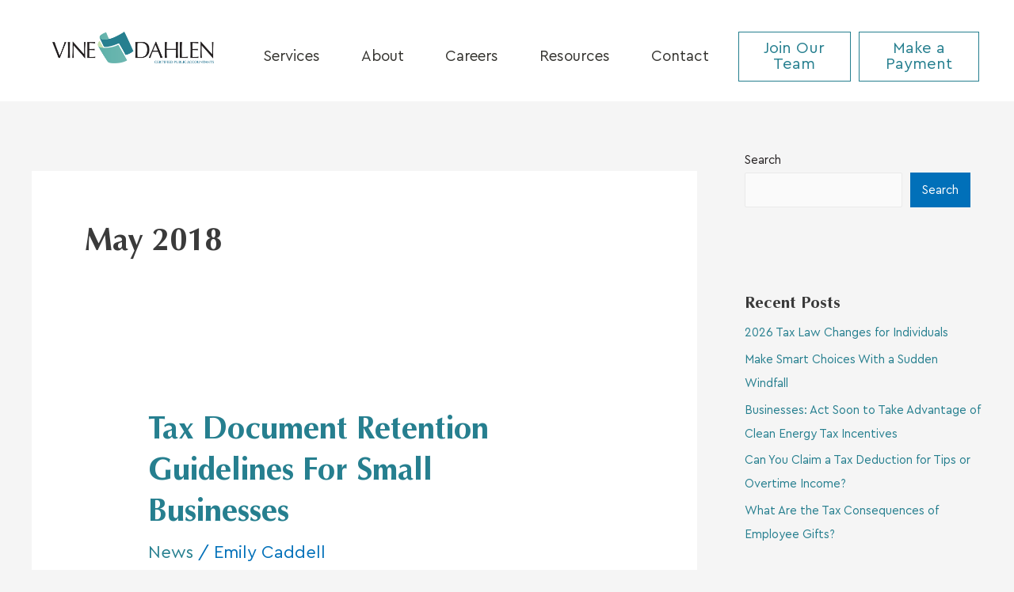

--- FILE ---
content_type: text/html; charset=UTF-8
request_url: https://www.vinedahlen.com/2018/05/
body_size: 24520
content:
<!DOCTYPE html>
<html lang="en-US">
<head>
<meta charset="UTF-8">
<meta name="viewport" content="width=device-width, initial-scale=1">
	<link rel="profile" href="https://gmpg.org/xfn/11"> 
	<meta name='robots' content='noindex, follow' />

	<!-- This site is optimized with the Yoast SEO plugin v26.8 - https://yoast.com/product/yoast-seo-wordpress/ -->
	<title>May 2018 | Vine Dahlen</title>
	<meta property="og:locale" content="en_US" />
	<meta property="og:type" content="website" />
	<meta property="og:title" content="May 2018 | Vine Dahlen" />
	<meta property="og:url" content="https://www.vinedahlen.com/2018/05/" />
	<meta property="og:site_name" content="Vine Dahlen" />
	<meta name="twitter:card" content="summary_large_image" />
	<script type="application/ld+json" class="yoast-schema-graph">{"@context":"https://schema.org","@graph":[{"@type":"CollectionPage","@id":"https://www.vinedahlen.com/2018/05/","url":"https://www.vinedahlen.com/2018/05/","name":"May 2018 | Vine Dahlen","isPartOf":{"@id":"https://beckym1.sg-host.com/#website"},"primaryImageOfPage":{"@id":"https://www.vinedahlen.com/2018/05/#primaryimage"},"image":{"@id":"https://www.vinedahlen.com/2018/05/#primaryimage"},"thumbnailUrl":"","breadcrumb":{"@id":"https://www.vinedahlen.com/2018/05/#breadcrumb"},"inLanguage":"en-US"},{"@type":"ImageObject","inLanguage":"en-US","@id":"https://www.vinedahlen.com/2018/05/#primaryimage","url":"","contentUrl":""},{"@type":"BreadcrumbList","@id":"https://www.vinedahlen.com/2018/05/#breadcrumb","itemListElement":[{"@type":"ListItem","position":1,"name":"Home","item":"https://www.vinedahlen.com/"},{"@type":"ListItem","position":2,"name":"Archives for May 2018"}]},{"@type":"WebSite","@id":"https://beckym1.sg-host.com/#website","url":"https://beckym1.sg-host.com/","name":"Vine Dahlen","description":"Certified Public Accountants","publisher":{"@id":"https://beckym1.sg-host.com/#organization"},"potentialAction":[{"@type":"SearchAction","target":{"@type":"EntryPoint","urlTemplate":"https://beckym1.sg-host.com/?s={search_term_string}"},"query-input":{"@type":"PropertyValueSpecification","valueRequired":true,"valueName":"search_term_string"}}],"inLanguage":"en-US"},{"@type":"Organization","@id":"https://beckym1.sg-host.com/#organization","name":"Vine Dahlen","url":"https://beckym1.sg-host.com/","logo":{"@type":"ImageObject","inLanguage":"en-US","@id":"https://beckym1.sg-host.com/#/schema/logo/image/","url":"https://www.vinedahlen.com/wp-content/uploads/2021/10/Vine-Dahlen-Logo.png","contentUrl":"https://www.vinedahlen.com/wp-content/uploads/2021/10/Vine-Dahlen-Logo.png","width":864,"height":169,"caption":"Vine Dahlen"},"image":{"@id":"https://beckym1.sg-host.com/#/schema/logo/image/"}}]}</script>
	<!-- / Yoast SEO plugin. -->


<link rel="alternate" type="application/rss+xml" title="Vine Dahlen &raquo; Feed" href="https://www.vinedahlen.com/feed/" />
<link rel="alternate" type="application/rss+xml" title="Vine Dahlen &raquo; Comments Feed" href="https://www.vinedahlen.com/comments/feed/" />
<style id='wp-img-auto-sizes-contain-inline-css'>
img:is([sizes=auto i],[sizes^="auto," i]){contain-intrinsic-size:3000px 1500px}
/*# sourceURL=wp-img-auto-sizes-contain-inline-css */
</style>
<link rel='stylesheet' id='astra-theme-css-css' href='https://www.vinedahlen.com/wp-content/themes/astra/assets/css/minified/main.min.css?ver=4.12.1' media='all' />
<style id='astra-theme-css-inline-css'>
.ast-no-sidebar .entry-content .alignfull {margin-left: calc( -50vw + 50%);margin-right: calc( -50vw + 50%);max-width: 100vw;width: 100vw;}.ast-no-sidebar .entry-content .alignwide {margin-left: calc(-41vw + 50%);margin-right: calc(-41vw + 50%);max-width: unset;width: unset;}.ast-no-sidebar .entry-content .alignfull .alignfull,.ast-no-sidebar .entry-content .alignfull .alignwide,.ast-no-sidebar .entry-content .alignwide .alignfull,.ast-no-sidebar .entry-content .alignwide .alignwide,.ast-no-sidebar .entry-content .wp-block-column .alignfull,.ast-no-sidebar .entry-content .wp-block-column .alignwide{width: 100%;margin-left: auto;margin-right: auto;}.wp-block-gallery,.blocks-gallery-grid {margin: 0;}.wp-block-separator {max-width: 100px;}.wp-block-separator.is-style-wide,.wp-block-separator.is-style-dots {max-width: none;}.entry-content .has-2-columns .wp-block-column:first-child {padding-right: 10px;}.entry-content .has-2-columns .wp-block-column:last-child {padding-left: 10px;}@media (max-width: 782px) {.entry-content .wp-block-columns .wp-block-column {flex-basis: 100%;}.entry-content .has-2-columns .wp-block-column:first-child {padding-right: 0;}.entry-content .has-2-columns .wp-block-column:last-child {padding-left: 0;}}body .entry-content .wp-block-latest-posts {margin-left: 0;}body .entry-content .wp-block-latest-posts li {list-style: none;}.ast-no-sidebar .ast-container .entry-content .wp-block-latest-posts {margin-left: 0;}.ast-header-break-point .entry-content .alignwide {margin-left: auto;margin-right: auto;}.entry-content .blocks-gallery-item img {margin-bottom: auto;}.wp-block-pullquote {border-top: 4px solid #555d66;border-bottom: 4px solid #555d66;color: #40464d;}:root{--ast-post-nav-space:0;--ast-container-default-xlg-padding:6.67em;--ast-container-default-lg-padding:5.67em;--ast-container-default-slg-padding:4.34em;--ast-container-default-md-padding:3.34em;--ast-container-default-sm-padding:6.67em;--ast-container-default-xs-padding:2.4em;--ast-container-default-xxs-padding:1.4em;--ast-code-block-background:#EEEEEE;--ast-comment-inputs-background:#FAFAFA;--ast-normal-container-width:1200px;--ast-narrow-container-width:750px;--ast-blog-title-font-weight:normal;--ast-blog-meta-weight:inherit;--ast-global-color-primary:var(--ast-global-color-5);--ast-global-color-secondary:var(--ast-global-color-4);--ast-global-color-alternate-background:var(--ast-global-color-7);--ast-global-color-subtle-background:var(--ast-global-color-6);--ast-bg-style-guide:var( --ast-global-color-secondary,--ast-global-color-5 );--ast-shadow-style-guide:0px 0px 4px 0 #00000057;--ast-global-dark-bg-style:#fff;--ast-global-dark-lfs:#fbfbfb;--ast-widget-bg-color:#fafafa;--ast-wc-container-head-bg-color:#fbfbfb;--ast-title-layout-bg:#eeeeee;--ast-search-border-color:#e7e7e7;--ast-lifter-hover-bg:#e6e6e6;--ast-gallery-block-color:#000;--srfm-color-input-label:var(--ast-global-color-2);}html{font-size:93.75%;}a,.page-title{color:var(--ast-global-color-0);}a:hover,a:focus{color:var(--ast-global-color-1);}body,button,input,select,textarea,.ast-button,.ast-custom-button{font-family:-apple-system,BlinkMacSystemFont,Segoe UI,Roboto,Oxygen-Sans,Ubuntu,Cantarell,Helvetica Neue,sans-serif;font-weight:inherit;font-size:15px;font-size:1rem;line-height:var(--ast-body-line-height,1.65em);}blockquote{color:var(--ast-global-color-3);}h1,h2,h3,h4,h5,h6,.entry-content :where(h1,h2,h3,h4,h5,h6),.site-title,.site-title a{font-weight:600;}.ast-site-identity .site-title a{color:var(--ast-global-color-2);}.site-title{font-size:35px;font-size:2.3333333333333rem;display:block;}.site-header .site-description{font-size:15px;font-size:1rem;display:none;}.entry-title{font-size:26px;font-size:1.7333333333333rem;}.archive .ast-article-post .ast-article-inner,.blog .ast-article-post .ast-article-inner,.archive .ast-article-post .ast-article-inner:hover,.blog .ast-article-post .ast-article-inner:hover{overflow:hidden;}h1,.entry-content :where(h1){font-size:40px;font-size:2.6666666666667rem;font-weight:600;line-height:1.4em;}h2,.entry-content :where(h2){font-size:32px;font-size:2.1333333333333rem;font-weight:600;line-height:1.3em;}h3,.entry-content :where(h3){font-size:26px;font-size:1.7333333333333rem;font-weight:600;line-height:1.3em;}h4,.entry-content :where(h4){font-size:24px;font-size:1.6rem;line-height:1.2em;font-weight:600;}h5,.entry-content :where(h5){font-size:20px;font-size:1.3333333333333rem;line-height:1.2em;font-weight:600;}h6,.entry-content :where(h6){font-size:16px;font-size:1.0666666666667rem;line-height:1.25em;font-weight:600;}::selection{background-color:var(--ast-global-color-0);color:#ffffff;}body,h1,h2,h3,h4,h5,h6,.entry-title a,.entry-content :where(h1,h2,h3,h4,h5,h6){color:var(--ast-global-color-3);}.tagcloud a:hover,.tagcloud a:focus,.tagcloud a.current-item{color:#ffffff;border-color:var(--ast-global-color-0);background-color:var(--ast-global-color-0);}input:focus,input[type="text"]:focus,input[type="email"]:focus,input[type="url"]:focus,input[type="password"]:focus,input[type="reset"]:focus,input[type="search"]:focus,textarea:focus{border-color:var(--ast-global-color-0);}input[type="radio"]:checked,input[type=reset],input[type="checkbox"]:checked,input[type="checkbox"]:hover:checked,input[type="checkbox"]:focus:checked,input[type=range]::-webkit-slider-thumb{border-color:var(--ast-global-color-0);background-color:var(--ast-global-color-0);box-shadow:none;}.site-footer a:hover + .post-count,.site-footer a:focus + .post-count{background:var(--ast-global-color-0);border-color:var(--ast-global-color-0);}.single .nav-links .nav-previous,.single .nav-links .nav-next{color:var(--ast-global-color-0);}.entry-meta,.entry-meta *{line-height:1.45;color:var(--ast-global-color-0);}.entry-meta a:not(.ast-button):hover,.entry-meta a:not(.ast-button):hover *,.entry-meta a:not(.ast-button):focus,.entry-meta a:not(.ast-button):focus *,.page-links > .page-link,.page-links .page-link:hover,.post-navigation a:hover{color:var(--ast-global-color-1);}#cat option,.secondary .calendar_wrap thead a,.secondary .calendar_wrap thead a:visited{color:var(--ast-global-color-0);}.secondary .calendar_wrap #today,.ast-progress-val span{background:var(--ast-global-color-0);}.secondary a:hover + .post-count,.secondary a:focus + .post-count{background:var(--ast-global-color-0);border-color:var(--ast-global-color-0);}.calendar_wrap #today > a{color:#ffffff;}.page-links .page-link,.single .post-navigation a{color:var(--ast-global-color-0);}.ast-search-menu-icon .search-form button.search-submit{padding:0 4px;}.ast-search-menu-icon form.search-form{padding-right:0;}.ast-search-menu-icon.slide-search input.search-field{width:0;}.ast-header-search .ast-search-menu-icon.ast-dropdown-active .search-form,.ast-header-search .ast-search-menu-icon.ast-dropdown-active .search-field:focus{transition:all 0.2s;}.search-form input.search-field:focus{outline:none;}.ast-archive-title{color:var(--ast-global-color-2);}.widget-title,.widget .wp-block-heading{font-size:21px;font-size:1.4rem;color:var(--ast-global-color-2);}.single .ast-author-details .author-title{color:var(--ast-global-color-1);}#secondary,#secondary button,#secondary input,#secondary select,#secondary textarea{font-size:15px;font-size:1rem;}.ast-single-post .entry-content a,.ast-comment-content a:not(.ast-comment-edit-reply-wrap a){text-decoration:underline;}.ast-single-post .wp-block-button .wp-block-button__link,.ast-single-post .elementor-widget-button .elementor-button,.ast-single-post .entry-content .uagb-tab a,.ast-single-post .entry-content .uagb-ifb-cta a,.ast-single-post .entry-content .wp-block-uagb-buttons a,.ast-single-post .entry-content .uabb-module-content a,.ast-single-post .entry-content .uagb-post-grid a,.ast-single-post .entry-content .uagb-timeline a,.ast-single-post .entry-content .uagb-toc__wrap a,.ast-single-post .entry-content .uagb-taxomony-box a,.entry-content .wp-block-latest-posts > li > a,.ast-single-post .entry-content .wp-block-file__button,a.ast-post-filter-single,.ast-single-post .wp-block-buttons .wp-block-button.is-style-outline .wp-block-button__link,.ast-single-post .ast-comment-content .comment-reply-link,.ast-single-post .ast-comment-content .comment-edit-link{text-decoration:none;}.ast-search-menu-icon.slide-search a:focus-visible:focus-visible,.astra-search-icon:focus-visible,#close:focus-visible,a:focus-visible,.ast-menu-toggle:focus-visible,.site .skip-link:focus-visible,.wp-block-loginout input:focus-visible,.wp-block-search.wp-block-search__button-inside .wp-block-search__inside-wrapper,.ast-header-navigation-arrow:focus-visible,.ast-orders-table__row .ast-orders-table__cell:focus-visible,a#ast-apply-coupon:focus-visible,#ast-apply-coupon:focus-visible,#close:focus-visible,.button.search-submit:focus-visible,#search_submit:focus,.normal-search:focus-visible,.ast-header-account-wrap:focus-visible,.astra-cart-drawer-close:focus,.ast-single-variation:focus,.ast-button:focus,.ast-builder-button-wrap:has(.ast-custom-button-link:focus),.ast-builder-button-wrap .ast-custom-button-link:focus{outline-style:dotted;outline-color:inherit;outline-width:thin;}input:focus,input[type="text"]:focus,input[type="email"]:focus,input[type="url"]:focus,input[type="password"]:focus,input[type="reset"]:focus,input[type="search"]:focus,input[type="number"]:focus,textarea:focus,.wp-block-search__input:focus,[data-section="section-header-mobile-trigger"] .ast-button-wrap .ast-mobile-menu-trigger-minimal:focus,.ast-mobile-popup-drawer.active .menu-toggle-close:focus,#ast-scroll-top:focus,#coupon_code:focus,#ast-coupon-code:focus{border-style:dotted;border-color:inherit;border-width:thin;}input{outline:none;}.ast-logo-title-inline .site-logo-img{padding-right:1em;}.site-logo-img img{ transition:all 0.2s linear;}body .ast-oembed-container *{position:absolute;top:0;width:100%;height:100%;left:0;}body .wp-block-embed-pocket-casts .ast-oembed-container *{position:unset;}.ast-single-post-featured-section + article {margin-top: 2em;}.site-content .ast-single-post-featured-section img {width: 100%;overflow: hidden;object-fit: cover;}.site > .ast-single-related-posts-container {margin-top: 0;}@media (min-width: 922px) {.ast-desktop .ast-container--narrow {max-width: var(--ast-narrow-container-width);margin: 0 auto;}}#secondary {margin: 4em 0 2.5em;word-break: break-word;line-height: 2;}#secondary li {margin-bottom: 0.25em;}#secondary li:last-child {margin-bottom: 0;}@media (max-width: 768px) {.js_active .ast-plain-container.ast-single-post #secondary {margin-top: 1.5em;}}.ast-separate-container.ast-two-container #secondary .widget {background-color: #fff;padding: 2em;margin-bottom: 2em;}@media (min-width: 993px) {.ast-left-sidebar #secondary {padding-right: 60px;}.ast-right-sidebar #secondary {padding-left: 60px;}}@media (max-width: 993px) {.ast-right-sidebar #secondary {padding-left: 30px;}.ast-left-sidebar #secondary {padding-right: 30px;}}@media (max-width:921.9px){#ast-desktop-header{display:none;}}@media (min-width:922px){#ast-mobile-header{display:none;}}.wp-block-buttons.aligncenter{justify-content:center;}@media (min-width:1200px){.ast-separate-container.ast-right-sidebar .entry-content .wp-block-image.alignfull,.ast-separate-container.ast-left-sidebar .entry-content .wp-block-image.alignfull,.ast-separate-container.ast-right-sidebar .entry-content .wp-block-cover.alignfull,.ast-separate-container.ast-left-sidebar .entry-content .wp-block-cover.alignfull{margin-left:-6.67em;margin-right:-6.67em;max-width:unset;width:unset;}.ast-separate-container.ast-right-sidebar .entry-content .wp-block-image.alignwide,.ast-separate-container.ast-left-sidebar .entry-content .wp-block-image.alignwide,.ast-separate-container.ast-right-sidebar .entry-content .wp-block-cover.alignwide,.ast-separate-container.ast-left-sidebar .entry-content .wp-block-cover.alignwide{margin-left:-20px;margin-right:-20px;max-width:unset;width:unset;}}@media (min-width:1200px){.wp-block-group .has-background{padding:20px;}}@media (min-width:1200px){.ast-separate-container.ast-right-sidebar .entry-content .wp-block-group.alignwide,.ast-separate-container.ast-left-sidebar .entry-content .wp-block-group.alignwide,.ast-separate-container.ast-right-sidebar .entry-content .wp-block-cover.alignwide,.ast-separate-container.ast-left-sidebar .entry-content .wp-block-cover.alignwide{margin-left:-20px;margin-right:-20px;padding-left:20px;padding-right:20px;}.ast-separate-container.ast-right-sidebar .entry-content .wp-block-group.alignfull,.ast-separate-container.ast-left-sidebar .entry-content .wp-block-group.alignfull,.ast-separate-container.ast-right-sidebar .entry-content .wp-block-cover.alignfull,.ast-separate-container.ast-left-sidebar .entry-content .wp-block-cover.alignfull{margin-left:-6.67em;margin-right:-6.67em;padding-left:6.67em;padding-right:6.67em;}}@media (min-width:1200px){.wp-block-cover-image.alignwide .wp-block-cover__inner-container,.wp-block-cover.alignwide .wp-block-cover__inner-container,.wp-block-cover-image.alignfull .wp-block-cover__inner-container,.wp-block-cover.alignfull .wp-block-cover__inner-container{width:100%;}}.wp-block-columns{margin-bottom:unset;}.wp-block-image.size-full{margin:2rem 0;}.wp-block-separator.has-background{padding:0;}.wp-block-gallery{margin-bottom:1.6em;}.wp-block-group{padding-top:4em;padding-bottom:4em;}.wp-block-group__inner-container .wp-block-columns:last-child,.wp-block-group__inner-container :last-child,.wp-block-table table{margin-bottom:0;}.blocks-gallery-grid{width:100%;}.wp-block-navigation-link__content{padding:5px 0;}.wp-block-group .wp-block-group .has-text-align-center,.wp-block-group .wp-block-column .has-text-align-center{max-width:100%;}.has-text-align-center{margin:0 auto;}@media (min-width:1200px){.wp-block-cover__inner-container,.alignwide .wp-block-group__inner-container,.alignfull .wp-block-group__inner-container{max-width:1200px;margin:0 auto;}.wp-block-group.alignnone,.wp-block-group.aligncenter,.wp-block-group.alignleft,.wp-block-group.alignright,.wp-block-group.alignwide,.wp-block-columns.alignwide{margin:2rem 0 1rem 0;}}@media (max-width:1200px){.wp-block-group{padding:3em;}.wp-block-group .wp-block-group{padding:1.5em;}.wp-block-columns,.wp-block-column{margin:1rem 0;}}@media (min-width:921px){.wp-block-columns .wp-block-group{padding:2em;}}@media (max-width:544px){.wp-block-cover-image .wp-block-cover__inner-container,.wp-block-cover .wp-block-cover__inner-container{width:unset;}.wp-block-cover,.wp-block-cover-image{padding:2em 0;}.wp-block-group,.wp-block-cover{padding:2em;}.wp-block-media-text__media img,.wp-block-media-text__media video{width:unset;max-width:100%;}.wp-block-media-text.has-background .wp-block-media-text__content{padding:1em;}}.wp-block-image.aligncenter{margin-left:auto;margin-right:auto;}.wp-block-table.aligncenter{margin-left:auto;margin-right:auto;}@media (min-width:544px){.entry-content .wp-block-media-text.has-media-on-the-right .wp-block-media-text__content{padding:0 8% 0 0;}.entry-content .wp-block-media-text .wp-block-media-text__content{padding:0 0 0 8%;}.ast-plain-container .site-content .entry-content .has-custom-content-position.is-position-bottom-left > *,.ast-plain-container .site-content .entry-content .has-custom-content-position.is-position-bottom-right > *,.ast-plain-container .site-content .entry-content .has-custom-content-position.is-position-top-left > *,.ast-plain-container .site-content .entry-content .has-custom-content-position.is-position-top-right > *,.ast-plain-container .site-content .entry-content .has-custom-content-position.is-position-center-right > *,.ast-plain-container .site-content .entry-content .has-custom-content-position.is-position-center-left > *{margin:0;}}@media (max-width:544px){.entry-content .wp-block-media-text .wp-block-media-text__content{padding:8% 0;}.wp-block-media-text .wp-block-media-text__media img{width:auto;max-width:100%;}}.wp-block-button.is-style-outline .wp-block-button__link{border-color:var(--ast-global-color-0);}div.wp-block-button.is-style-outline > .wp-block-button__link:not(.has-text-color),div.wp-block-button.wp-block-button__link.is-style-outline:not(.has-text-color){color:var(--ast-global-color-0);}.wp-block-button.is-style-outline .wp-block-button__link:hover,.wp-block-buttons .wp-block-button.is-style-outline .wp-block-button__link:focus,.wp-block-buttons .wp-block-button.is-style-outline > .wp-block-button__link:not(.has-text-color):hover,.wp-block-buttons .wp-block-button.wp-block-button__link.is-style-outline:not(.has-text-color):hover{color:#ffffff;background-color:var(--ast-global-color-1);border-color:var(--ast-global-color-1);}.post-page-numbers.current .page-link,.ast-pagination .page-numbers.current{color:#ffffff;border-color:var(--ast-global-color-0);background-color:var(--ast-global-color-0);}@media (min-width:544px){.entry-content > .alignleft{margin-right:20px;}.entry-content > .alignright{margin-left:20px;}}.wp-block-button.is-style-outline .wp-block-button__link.wp-element-button,.ast-outline-button{border-color:var(--ast-global-color-0);font-family:inherit;font-weight:inherit;line-height:1em;}.wp-block-buttons .wp-block-button.is-style-outline > .wp-block-button__link:not(.has-text-color),.wp-block-buttons .wp-block-button.wp-block-button__link.is-style-outline:not(.has-text-color),.ast-outline-button{color:var(--ast-global-color-0);}.wp-block-button.is-style-outline .wp-block-button__link:hover,.wp-block-buttons .wp-block-button.is-style-outline .wp-block-button__link:focus,.wp-block-buttons .wp-block-button.is-style-outline > .wp-block-button__link:not(.has-text-color):hover,.wp-block-buttons .wp-block-button.wp-block-button__link.is-style-outline:not(.has-text-color):hover,.ast-outline-button:hover,.ast-outline-button:focus,.wp-block-uagb-buttons-child .uagb-buttons-repeater.ast-outline-button:hover,.wp-block-uagb-buttons-child .uagb-buttons-repeater.ast-outline-button:focus{color:#ffffff;background-color:var(--ast-global-color-1);border-color:var(--ast-global-color-1);}.wp-block-button .wp-block-button__link.wp-element-button.is-style-outline:not(.has-background),.wp-block-button.is-style-outline>.wp-block-button__link.wp-element-button:not(.has-background),.ast-outline-button{background-color:transparent;}.entry-content[data-ast-blocks-layout] > figure{margin-bottom:1em;}h1.widget-title{font-weight:600;}h2.widget-title{font-weight:600;}h3.widget-title{font-weight:600;}.elementor-widget-container .elementor-loop-container .e-loop-item[data-elementor-type="loop-item"]{width:100%;}@media (max-width:921px){.ast-left-sidebar #content > .ast-container{display:flex;flex-direction:column-reverse;width:100%;}.ast-separate-container .ast-article-post,.ast-separate-container .ast-article-single{padding:1.5em 2.14em;}.ast-author-box img.avatar{margin:20px 0 0 0;}}@media (max-width:921px){#secondary.secondary{padding-top:0;}.ast-separate-container.ast-right-sidebar #secondary{padding-left:1em;padding-right:1em;}.ast-separate-container.ast-two-container #secondary{padding-left:0;padding-right:0;}.ast-page-builder-template .entry-header #secondary,.ast-page-builder-template #secondary{margin-top:1.5em;}}@media (max-width:921px){.ast-right-sidebar #primary{padding-right:0;}.ast-page-builder-template.ast-left-sidebar #secondary,.ast-page-builder-template.ast-right-sidebar #secondary{padding-right:20px;padding-left:20px;}.ast-right-sidebar #secondary,.ast-left-sidebar #primary{padding-left:0;}.ast-left-sidebar #secondary{padding-right:0;}}@media (min-width:922px){.ast-separate-container.ast-right-sidebar #primary,.ast-separate-container.ast-left-sidebar #primary{border:0;}.search-no-results.ast-separate-container #primary{margin-bottom:4em;}}@media (min-width:922px){.ast-right-sidebar #primary{border-right:1px solid var(--ast-border-color);}.ast-left-sidebar #primary{border-left:1px solid var(--ast-border-color);}.ast-right-sidebar #secondary{border-left:1px solid var(--ast-border-color);margin-left:-1px;}.ast-left-sidebar #secondary{border-right:1px solid var(--ast-border-color);margin-right:-1px;}.ast-separate-container.ast-two-container.ast-right-sidebar #secondary{padding-left:30px;padding-right:0;}.ast-separate-container.ast-two-container.ast-left-sidebar #secondary{padding-right:30px;padding-left:0;}.ast-separate-container.ast-right-sidebar #secondary,.ast-separate-container.ast-left-sidebar #secondary{border:0;margin-left:auto;margin-right:auto;}.ast-separate-container.ast-two-container #secondary .widget:last-child{margin-bottom:0;}}.elementor-widget-button .elementor-button{border-style:solid;text-decoration:none;border-top-width:0;border-right-width:0;border-left-width:0;border-bottom-width:0;}body .elementor-button.elementor-size-sm,body .elementor-button.elementor-size-xs,body .elementor-button.elementor-size-md,body .elementor-button.elementor-size-lg,body .elementor-button.elementor-size-xl,body .elementor-button{padding-top:15px;padding-right:30px;padding-bottom:15px;padding-left:30px;}@media (max-width:921px){.elementor-widget-button .elementor-button.elementor-size-sm,.elementor-widget-button .elementor-button.elementor-size-xs,.elementor-widget-button .elementor-button.elementor-size-md,.elementor-widget-button .elementor-button.elementor-size-lg,.elementor-widget-button .elementor-button.elementor-size-xl,.elementor-widget-button .elementor-button{padding-top:14px;padding-right:28px;padding-bottom:14px;padding-left:28px;}}@media (max-width:544px){.elementor-widget-button .elementor-button.elementor-size-sm,.elementor-widget-button .elementor-button.elementor-size-xs,.elementor-widget-button .elementor-button.elementor-size-md,.elementor-widget-button .elementor-button.elementor-size-lg,.elementor-widget-button .elementor-button.elementor-size-xl,.elementor-widget-button .elementor-button{padding-top:12px;padding-right:24px;padding-bottom:12px;padding-left:24px;}}.elementor-widget-button .elementor-button{border-color:var(--ast-global-color-0);background-color:var(--ast-global-color-0);}.elementor-widget-button .elementor-button:hover,.elementor-widget-button .elementor-button:focus{color:#ffffff;background-color:var(--ast-global-color-1);border-color:var(--ast-global-color-1);}.wp-block-button .wp-block-button__link ,.elementor-widget-button .elementor-button{color:#ffffff;}.elementor-widget-button .elementor-button{line-height:1em;}.wp-block-button .wp-block-button__link:hover,.wp-block-button .wp-block-button__link:focus{color:#ffffff;background-color:var(--ast-global-color-1);border-color:var(--ast-global-color-1);}.elementor-widget-heading h1.elementor-heading-title{line-height:1.4em;}.elementor-widget-heading h2.elementor-heading-title{line-height:1.3em;}.elementor-widget-heading h3.elementor-heading-title{line-height:1.3em;}.elementor-widget-heading h4.elementor-heading-title{line-height:1.2em;}.elementor-widget-heading h5.elementor-heading-title{line-height:1.2em;}.elementor-widget-heading h6.elementor-heading-title{line-height:1.25em;}.wp-block-button .wp-block-button__link{border-color:var(--ast-global-color-0);background-color:var(--ast-global-color-0);color:#ffffff;font-family:inherit;font-weight:inherit;line-height:1em;padding-top:15px;padding-right:30px;padding-bottom:15px;padding-left:30px;}@media (max-width:921px){.wp-block-button .wp-block-button__link{padding-top:14px;padding-right:28px;padding-bottom:14px;padding-left:28px;}}@media (max-width:544px){.wp-block-button .wp-block-button__link{padding-top:12px;padding-right:24px;padding-bottom:12px;padding-left:24px;}}.menu-toggle,button,.ast-button,.ast-custom-button,.button,input#submit,input[type="button"],input[type="submit"],input[type="reset"],form[CLASS*="wp-block-search__"].wp-block-search .wp-block-search__inside-wrapper .wp-block-search__button{border-style:solid;border-top-width:0;border-right-width:0;border-left-width:0;border-bottom-width:0;color:#ffffff;border-color:var(--ast-global-color-0);background-color:var(--ast-global-color-0);padding-top:15px;padding-right:30px;padding-bottom:15px;padding-left:30px;font-family:inherit;font-weight:inherit;line-height:1em;}button:focus,.menu-toggle:hover,button:hover,.ast-button:hover,.ast-custom-button:hover .button:hover,.ast-custom-button:hover ,input[type=reset]:hover,input[type=reset]:focus,input#submit:hover,input#submit:focus,input[type="button"]:hover,input[type="button"]:focus,input[type="submit"]:hover,input[type="submit"]:focus,form[CLASS*="wp-block-search__"].wp-block-search .wp-block-search__inside-wrapper .wp-block-search__button:hover,form[CLASS*="wp-block-search__"].wp-block-search .wp-block-search__inside-wrapper .wp-block-search__button:focus{color:#ffffff;background-color:var(--ast-global-color-1);border-color:var(--ast-global-color-1);}@media (max-width:921px){.menu-toggle,button,.ast-button,.ast-custom-button,.button,input#submit,input[type="button"],input[type="submit"],input[type="reset"],form[CLASS*="wp-block-search__"].wp-block-search .wp-block-search__inside-wrapper .wp-block-search__button{padding-top:14px;padding-right:28px;padding-bottom:14px;padding-left:28px;}}@media (max-width:544px){.menu-toggle,button,.ast-button,.ast-custom-button,.button,input#submit,input[type="button"],input[type="submit"],input[type="reset"],form[CLASS*="wp-block-search__"].wp-block-search .wp-block-search__inside-wrapper .wp-block-search__button{padding-top:12px;padding-right:24px;padding-bottom:12px;padding-left:24px;}}@media (max-width:921px){.ast-mobile-header-stack .main-header-bar .ast-search-menu-icon{display:inline-block;}.ast-header-break-point.ast-header-custom-item-outside .ast-mobile-header-stack .main-header-bar .ast-search-icon{margin:0;}.ast-comment-avatar-wrap img{max-width:2.5em;}.ast-comment-meta{padding:0 1.8888em 1.3333em;}.ast-separate-container .ast-comment-list li.depth-1{padding:1.5em 2.14em;}.ast-separate-container .comment-respond{padding:2em 2.14em;}}@media (min-width:544px){.ast-container{max-width:100%;}}@media (max-width:544px){.ast-separate-container .ast-article-post,.ast-separate-container .ast-article-single,.ast-separate-container .comments-title,.ast-separate-container .ast-archive-description{padding:1.5em 1em;}.ast-separate-container #content .ast-container{padding-left:0.54em;padding-right:0.54em;}.ast-separate-container .ast-comment-list .bypostauthor{padding:.5em;}.ast-search-menu-icon.ast-dropdown-active .search-field{width:170px;}.ast-separate-container #secondary{padding-top:0;}.ast-separate-container.ast-two-container #secondary .widget{margin-bottom:1.5em;padding-left:1em;padding-right:1em;}} #ast-mobile-header .ast-site-header-cart-li a{pointer-events:none;}body,.ast-separate-container{background-color:var(--ast-global-color-4);}.ast-no-sidebar.ast-separate-container .entry-content .alignfull {margin-left: -6.67em;margin-right: -6.67em;width: auto;}@media (max-width: 1200px) {.ast-no-sidebar.ast-separate-container .entry-content .alignfull {margin-left: -2.4em;margin-right: -2.4em;}}@media (max-width: 768px) {.ast-no-sidebar.ast-separate-container .entry-content .alignfull {margin-left: -2.14em;margin-right: -2.14em;}}@media (max-width: 544px) {.ast-no-sidebar.ast-separate-container .entry-content .alignfull {margin-left: -1em;margin-right: -1em;}}.ast-no-sidebar.ast-separate-container .entry-content .alignwide {margin-left: -20px;margin-right: -20px;}.ast-no-sidebar.ast-separate-container .entry-content .wp-block-column .alignfull,.ast-no-sidebar.ast-separate-container .entry-content .wp-block-column .alignwide {margin-left: auto;margin-right: auto;width: 100%;}@media (max-width:921px){.site-title{display:block;}.site-header .site-description{display:none;}h1,.entry-content :where(h1){font-size:30px;}h2,.entry-content :where(h2){font-size:25px;}h3,.entry-content :where(h3){font-size:20px;}}@media (max-width:544px){.site-title{display:block;}.site-header .site-description{display:none;}h1,.entry-content :where(h1){font-size:30px;}h2,.entry-content :where(h2){font-size:25px;}h3,.entry-content :where(h3){font-size:20px;}}@media (max-width:921px){html{font-size:85.5%;}}@media (max-width:544px){html{font-size:85.5%;}}@media (min-width:922px){.ast-container{max-width:1240px;}}@media (min-width:922px){.site-content .ast-container{display:flex;}}@media (max-width:921px){.site-content .ast-container{flex-direction:column;}}.ast-blog-layout-classic-grid .ast-article-inner{box-shadow:0px 6px 15px -2px rgba(16,24,40,0.05);}.ast-separate-container .ast-blog-layout-classic-grid .ast-article-inner,.ast-plain-container .ast-blog-layout-classic-grid .ast-article-inner{height:100%;}.ast-blog-layout-6-grid .ast-blog-featured-section:before { content: ""; }.cat-links.badge a,.tags-links.badge a {padding: 4px 8px;border-radius: 3px;font-weight: 400;}.cat-links.underline a,.tags-links.underline a{text-decoration: underline;}@media (min-width:922px){.main-header-menu .sub-menu .menu-item.ast-left-align-sub-menu:hover > .sub-menu,.main-header-menu .sub-menu .menu-item.ast-left-align-sub-menu.focus > .sub-menu{margin-left:-0px;}}.site .comments-area{padding-bottom:3em;}.wp-block-search {margin-bottom: 20px;}.wp-block-site-tagline {margin-top: 20px;}form.wp-block-search .wp-block-search__input,.wp-block-search.wp-block-search__button-inside .wp-block-search__inside-wrapper {border-color: #eaeaea;background: #fafafa;}.wp-block-search.wp-block-search__button-inside .wp-block-search__inside-wrapper .wp-block-search__input:focus,.wp-block-loginout input:focus {outline: thin dotted;}.wp-block-loginout input:focus {border-color: transparent;} form.wp-block-search .wp-block-search__inside-wrapper .wp-block-search__input {padding: 12px;}form.wp-block-search .wp-block-search__button svg {fill: currentColor;width: 20px;height: 20px;}.wp-block-loginout p label {display: block;}.wp-block-loginout p:not(.login-remember):not(.login-submit) input {width: 100%;}.wp-block-loginout .login-remember input {width: 1.1rem;height: 1.1rem;margin: 0 5px 4px 0;vertical-align: middle;}blockquote {padding: 1.2em;}:root .has-ast-global-color-0-color{color:var(--ast-global-color-0);}:root .has-ast-global-color-0-background-color{background-color:var(--ast-global-color-0);}:root .wp-block-button .has-ast-global-color-0-color{color:var(--ast-global-color-0);}:root .wp-block-button .has-ast-global-color-0-background-color{background-color:var(--ast-global-color-0);}:root .has-ast-global-color-1-color{color:var(--ast-global-color-1);}:root .has-ast-global-color-1-background-color{background-color:var(--ast-global-color-1);}:root .wp-block-button .has-ast-global-color-1-color{color:var(--ast-global-color-1);}:root .wp-block-button .has-ast-global-color-1-background-color{background-color:var(--ast-global-color-1);}:root .has-ast-global-color-2-color{color:var(--ast-global-color-2);}:root .has-ast-global-color-2-background-color{background-color:var(--ast-global-color-2);}:root .wp-block-button .has-ast-global-color-2-color{color:var(--ast-global-color-2);}:root .wp-block-button .has-ast-global-color-2-background-color{background-color:var(--ast-global-color-2);}:root .has-ast-global-color-3-color{color:var(--ast-global-color-3);}:root .has-ast-global-color-3-background-color{background-color:var(--ast-global-color-3);}:root .wp-block-button .has-ast-global-color-3-color{color:var(--ast-global-color-3);}:root .wp-block-button .has-ast-global-color-3-background-color{background-color:var(--ast-global-color-3);}:root .has-ast-global-color-4-color{color:var(--ast-global-color-4);}:root .has-ast-global-color-4-background-color{background-color:var(--ast-global-color-4);}:root .wp-block-button .has-ast-global-color-4-color{color:var(--ast-global-color-4);}:root .wp-block-button .has-ast-global-color-4-background-color{background-color:var(--ast-global-color-4);}:root .has-ast-global-color-5-color{color:var(--ast-global-color-5);}:root .has-ast-global-color-5-background-color{background-color:var(--ast-global-color-5);}:root .wp-block-button .has-ast-global-color-5-color{color:var(--ast-global-color-5);}:root .wp-block-button .has-ast-global-color-5-background-color{background-color:var(--ast-global-color-5);}:root .has-ast-global-color-6-color{color:var(--ast-global-color-6);}:root .has-ast-global-color-6-background-color{background-color:var(--ast-global-color-6);}:root .wp-block-button .has-ast-global-color-6-color{color:var(--ast-global-color-6);}:root .wp-block-button .has-ast-global-color-6-background-color{background-color:var(--ast-global-color-6);}:root .has-ast-global-color-7-color{color:var(--ast-global-color-7);}:root .has-ast-global-color-7-background-color{background-color:var(--ast-global-color-7);}:root .wp-block-button .has-ast-global-color-7-color{color:var(--ast-global-color-7);}:root .wp-block-button .has-ast-global-color-7-background-color{background-color:var(--ast-global-color-7);}:root .has-ast-global-color-8-color{color:var(--ast-global-color-8);}:root .has-ast-global-color-8-background-color{background-color:var(--ast-global-color-8);}:root .wp-block-button .has-ast-global-color-8-color{color:var(--ast-global-color-8);}:root .wp-block-button .has-ast-global-color-8-background-color{background-color:var(--ast-global-color-8);}:root{--ast-global-color-0:#0170B9;--ast-global-color-1:#3a3a3a;--ast-global-color-2:#3a3a3a;--ast-global-color-3:#4B4F58;--ast-global-color-4:#F5F5F5;--ast-global-color-5:#FFFFFF;--ast-global-color-6:#E5E5E5;--ast-global-color-7:#424242;--ast-global-color-8:#000000;}:root {--ast-border-color : #dddddd;}.ast-archive-entry-banner {-js-display: flex;display: flex;flex-direction: column;justify-content: center;text-align: center;position: relative;background: var(--ast-title-layout-bg);}.ast-archive-entry-banner[data-banner-width-type="custom"] {margin: 0 auto;width: 100%;}.ast-archive-entry-banner[data-banner-layout="layout-1"] {background: inherit;padding: 20px 0;text-align: left;}body.archive .ast-archive-description{max-width:1200px;width:100%;text-align:left;padding-top:3em;padding-right:3em;padding-bottom:3em;padding-left:3em;}body.archive .ast-archive-description .ast-archive-title,body.archive .ast-archive-description .ast-archive-title *{font-size:40px;font-size:2.6666666666667rem;}body.archive .ast-archive-description > *:not(:last-child){margin-bottom:10px;}@media (max-width:921px){body.archive .ast-archive-description{text-align:left;}}@media (max-width:544px){body.archive .ast-archive-description{text-align:left;}}.ast-breadcrumbs .trail-browse,.ast-breadcrumbs .trail-items,.ast-breadcrumbs .trail-items li{display:inline-block;margin:0;padding:0;border:none;background:inherit;text-indent:0;text-decoration:none;}.ast-breadcrumbs .trail-browse{font-size:inherit;font-style:inherit;font-weight:inherit;color:inherit;}.ast-breadcrumbs .trail-items{list-style:none;}.trail-items li::after{padding:0 0.3em;content:"\00bb";}.trail-items li:last-of-type::after{display:none;}h1,h2,h3,h4,h5,h6,.entry-content :where(h1,h2,h3,h4,h5,h6){color:var(--ast-global-color-2);}.entry-title a{color:var(--ast-global-color-2);}@media (max-width:921px){.ast-builder-grid-row-container.ast-builder-grid-row-tablet-3-firstrow .ast-builder-grid-row > *:first-child,.ast-builder-grid-row-container.ast-builder-grid-row-tablet-3-lastrow .ast-builder-grid-row > *:last-child{grid-column:1 / -1;}}@media (max-width:544px){.ast-builder-grid-row-container.ast-builder-grid-row-mobile-3-firstrow .ast-builder-grid-row > *:first-child,.ast-builder-grid-row-container.ast-builder-grid-row-mobile-3-lastrow .ast-builder-grid-row > *:last-child{grid-column:1 / -1;}}.ast-builder-layout-element[data-section="title_tagline"]{display:flex;}@media (max-width:921px){.ast-header-break-point .ast-builder-layout-element[data-section="title_tagline"]{display:flex;}}@media (max-width:544px){.ast-header-break-point .ast-builder-layout-element[data-section="title_tagline"]{display:flex;}}.ast-builder-menu-1{font-family:inherit;font-weight:inherit;}.ast-builder-menu-1 .sub-menu,.ast-builder-menu-1 .inline-on-mobile .sub-menu{border-top-width:2px;border-bottom-width:0px;border-right-width:0px;border-left-width:0px;border-color:var(--ast-global-color-0);border-style:solid;}.ast-builder-menu-1 .sub-menu .sub-menu{top:-2px;}.ast-builder-menu-1 .main-header-menu > .menu-item > .sub-menu,.ast-builder-menu-1 .main-header-menu > .menu-item > .astra-full-megamenu-wrapper{margin-top:0px;}.ast-desktop .ast-builder-menu-1 .main-header-menu > .menu-item > .sub-menu:before,.ast-desktop .ast-builder-menu-1 .main-header-menu > .menu-item > .astra-full-megamenu-wrapper:before{height:calc( 0px + 2px + 5px );}.ast-desktop .ast-builder-menu-1 .menu-item .sub-menu .menu-link{border-style:none;}@media (max-width:921px){.ast-header-break-point .ast-builder-menu-1 .menu-item.menu-item-has-children > .ast-menu-toggle{top:0;}.ast-builder-menu-1 .inline-on-mobile .menu-item.menu-item-has-children > .ast-menu-toggle{right:-15px;}.ast-builder-menu-1 .menu-item-has-children > .menu-link:after{content:unset;}.ast-builder-menu-1 .main-header-menu > .menu-item > .sub-menu,.ast-builder-menu-1 .main-header-menu > .menu-item > .astra-full-megamenu-wrapper{margin-top:0;}}@media (max-width:544px){.ast-header-break-point .ast-builder-menu-1 .menu-item.menu-item-has-children > .ast-menu-toggle{top:0;}.ast-builder-menu-1 .main-header-menu > .menu-item > .sub-menu,.ast-builder-menu-1 .main-header-menu > .menu-item > .astra-full-megamenu-wrapper{margin-top:0;}}.ast-builder-menu-1{display:flex;}@media (max-width:921px){.ast-header-break-point .ast-builder-menu-1{display:flex;}}@media (max-width:544px){.ast-header-break-point .ast-builder-menu-1{display:flex;}}.site-below-footer-wrap{padding-top:20px;padding-bottom:20px;}.site-below-footer-wrap[data-section="section-below-footer-builder"]{background-color:var( --ast-global-color-primary,--ast-global-color-4 );min-height:80px;border-style:solid;border-width:0px;border-top-width:1px;border-top-color:var(--ast-global-color-subtle-background,--ast-global-color-6);}.site-below-footer-wrap[data-section="section-below-footer-builder"] .ast-builder-grid-row{max-width:1200px;min-height:80px;margin-left:auto;margin-right:auto;}.site-below-footer-wrap[data-section="section-below-footer-builder"] .ast-builder-grid-row,.site-below-footer-wrap[data-section="section-below-footer-builder"] .site-footer-section{align-items:flex-start;}.site-below-footer-wrap[data-section="section-below-footer-builder"].ast-footer-row-inline .site-footer-section{display:flex;margin-bottom:0;}.ast-builder-grid-row-full .ast-builder-grid-row{grid-template-columns:1fr;}@media (max-width:921px){.site-below-footer-wrap[data-section="section-below-footer-builder"].ast-footer-row-tablet-inline .site-footer-section{display:flex;margin-bottom:0;}.site-below-footer-wrap[data-section="section-below-footer-builder"].ast-footer-row-tablet-stack .site-footer-section{display:block;margin-bottom:10px;}.ast-builder-grid-row-container.ast-builder-grid-row-tablet-full .ast-builder-grid-row{grid-template-columns:1fr;}}@media (max-width:544px){.site-below-footer-wrap[data-section="section-below-footer-builder"].ast-footer-row-mobile-inline .site-footer-section{display:flex;margin-bottom:0;}.site-below-footer-wrap[data-section="section-below-footer-builder"].ast-footer-row-mobile-stack .site-footer-section{display:block;margin-bottom:10px;}.ast-builder-grid-row-container.ast-builder-grid-row-mobile-full .ast-builder-grid-row{grid-template-columns:1fr;}}.site-below-footer-wrap[data-section="section-below-footer-builder"]{display:grid;}@media (max-width:921px){.ast-header-break-point .site-below-footer-wrap[data-section="section-below-footer-builder"]{display:grid;}}@media (max-width:544px){.ast-header-break-point .site-below-footer-wrap[data-section="section-below-footer-builder"]{display:grid;}}.ast-footer-copyright{text-align:center;}.ast-footer-copyright.site-footer-focus-item {color:var(--ast-global-color-3);}@media (max-width:921px){.ast-footer-copyright{text-align:center;}}@media (max-width:544px){.ast-footer-copyright{text-align:center;}}.ast-footer-copyright.ast-builder-layout-element{display:flex;}@media (max-width:921px){.ast-header-break-point .ast-footer-copyright.ast-builder-layout-element{display:flex;}}@media (max-width:544px){.ast-header-break-point .ast-footer-copyright.ast-builder-layout-element{display:flex;}}.footer-widget-area.widget-area.site-footer-focus-item{width:auto;}.ast-footer-row-inline .footer-widget-area.widget-area.site-footer-focus-item{width:100%;}.elementor-posts-container [CLASS*="ast-width-"]{width:100%;}.elementor-template-full-width .ast-container{display:block;}.elementor-screen-only,.screen-reader-text,.screen-reader-text span,.ui-helper-hidden-accessible{top:0 !important;}@media (max-width:544px){.elementor-element .elementor-wc-products .woocommerce[class*="columns-"] ul.products li.product{width:auto;margin:0;}.elementor-element .woocommerce .woocommerce-result-count{float:none;}}.ast-desktop .ast-mega-menu-enabled .ast-builder-menu-1 div:not( .astra-full-megamenu-wrapper) .sub-menu,.ast-builder-menu-1 .inline-on-mobile .sub-menu,.ast-desktop .ast-builder-menu-1 .astra-full-megamenu-wrapper,.ast-desktop .ast-builder-menu-1 .menu-item .sub-menu{box-shadow:0px 4px 10px -2px rgba(0,0,0,0.1);}.ast-desktop .ast-mobile-popup-drawer.active .ast-mobile-popup-inner{max-width:35%;}@media (max-width:921px){.ast-mobile-popup-drawer.active .ast-mobile-popup-inner{max-width:90%;}}@media (max-width:544px){.ast-mobile-popup-drawer.active .ast-mobile-popup-inner{max-width:90%;}}.ast-header-break-point .main-header-bar{border-bottom-width:1px;}@media (min-width:922px){.main-header-bar{border-bottom-width:1px;}}@media (min-width:922px){#primary{width:70%;}#secondary{width:30%;}}.main-header-menu .menu-item,#astra-footer-menu .menu-item,.main-header-bar .ast-masthead-custom-menu-items{-js-display:flex;display:flex;-webkit-box-pack:center;-webkit-justify-content:center;-moz-box-pack:center;-ms-flex-pack:center;justify-content:center;-webkit-box-orient:vertical;-webkit-box-direction:normal;-webkit-flex-direction:column;-moz-box-orient:vertical;-moz-box-direction:normal;-ms-flex-direction:column;flex-direction:column;}.main-header-menu > .menu-item > .menu-link,#astra-footer-menu > .menu-item > .menu-link{height:100%;-webkit-box-align:center;-webkit-align-items:center;-moz-box-align:center;-ms-flex-align:center;align-items:center;-js-display:flex;display:flex;}.ast-header-break-point .main-navigation ul .menu-item .menu-link .icon-arrow:first-of-type svg{top:.2em;margin-top:0px;margin-left:0px;width:.65em;transform:translate(0,-2px) rotateZ(270deg);}.ast-mobile-popup-content .ast-submenu-expanded > .ast-menu-toggle{transform:rotateX(180deg);overflow-y:auto;}@media (min-width:922px){.ast-builder-menu .main-navigation > ul > li:last-child a{margin-right:0;}}.ast-separate-container .ast-article-inner{background-color:transparent;background-image:none;}.ast-separate-container .ast-article-post{background-color:var(--ast-global-color-5);}@media (max-width:921px){.ast-separate-container .ast-article-post{background-color:var(--ast-global-color-5);}}@media (max-width:544px){.ast-separate-container .ast-article-post{background-color:var(--ast-global-color-5);}}.ast-separate-container .ast-article-single:not(.ast-related-post),.ast-separate-container .error-404,.ast-separate-container .no-results,.single.ast-separate-container.ast-author-meta,.ast-separate-container .related-posts-title-wrapper,.ast-separate-container .comments-count-wrapper,.ast-box-layout.ast-plain-container .site-content,.ast-padded-layout.ast-plain-container .site-content,.ast-separate-container .ast-archive-description,.ast-separate-container .comments-area .comment-respond,.ast-separate-container .comments-area .ast-comment-list li,.ast-separate-container .comments-area .comments-title{background-color:var(--ast-global-color-5);}@media (max-width:921px){.ast-separate-container .ast-article-single:not(.ast-related-post),.ast-separate-container .error-404,.ast-separate-container .no-results,.single.ast-separate-container.ast-author-meta,.ast-separate-container .related-posts-title-wrapper,.ast-separate-container .comments-count-wrapper,.ast-box-layout.ast-plain-container .site-content,.ast-padded-layout.ast-plain-container .site-content,.ast-separate-container .ast-archive-description{background-color:var(--ast-global-color-5);}}@media (max-width:544px){.ast-separate-container .ast-article-single:not(.ast-related-post),.ast-separate-container .error-404,.ast-separate-container .no-results,.single.ast-separate-container.ast-author-meta,.ast-separate-container .related-posts-title-wrapper,.ast-separate-container .comments-count-wrapper,.ast-box-layout.ast-plain-container .site-content,.ast-padded-layout.ast-plain-container .site-content,.ast-separate-container .ast-archive-description{background-color:var(--ast-global-color-5);}}.ast-separate-container.ast-two-container #secondary .widget{background-color:var(--ast-global-color-5);}@media (max-width:921px){.ast-separate-container.ast-two-container #secondary .widget{background-color:var(--ast-global-color-5);}}@media (max-width:544px){.ast-separate-container.ast-two-container #secondary .widget{background-color:var(--ast-global-color-5);}}#ast-scroll-top {display: none;position: fixed;text-align: center;cursor: pointer;z-index: 99;width: 2.1em;height: 2.1em;line-height: 2.1;color: #ffffff;border-radius: 2px;content: "";outline: inherit;}@media (min-width: 769px) {#ast-scroll-top {content: "769";}}#ast-scroll-top .ast-icon.icon-arrow svg {margin-left: 0px;vertical-align: middle;transform: translate(0,-20%) rotate(180deg);width: 1.6em;}.ast-scroll-to-top-right {right: 30px;bottom: 30px;}.ast-scroll-to-top-left {left: 30px;bottom: 30px;}#ast-scroll-top{color:var(--ast-global-color-5);background-color:#267f8f;font-size:15px;}#ast-scroll-top:hover{color:var(--ast-global-color-4);background-color:#3fa6b8;}@media (max-width:921px){#ast-scroll-top .ast-icon.icon-arrow svg{width:1em;}}.ast-mobile-header-content > *,.ast-desktop-header-content > * {padding: 10px 0;height: auto;}.ast-mobile-header-content > *:first-child,.ast-desktop-header-content > *:first-child {padding-top: 10px;}.ast-mobile-header-content > .ast-builder-menu,.ast-desktop-header-content > .ast-builder-menu {padding-top: 0;}.ast-mobile-header-content > *:last-child,.ast-desktop-header-content > *:last-child {padding-bottom: 0;}.ast-mobile-header-content .ast-search-menu-icon.ast-inline-search label,.ast-desktop-header-content .ast-search-menu-icon.ast-inline-search label {width: 100%;}.ast-desktop-header-content .main-header-bar-navigation .ast-submenu-expanded > .ast-menu-toggle::before {transform: rotateX(180deg);}#ast-desktop-header .ast-desktop-header-content,.ast-mobile-header-content .ast-search-icon,.ast-desktop-header-content .ast-search-icon,.ast-mobile-header-wrap .ast-mobile-header-content,.ast-main-header-nav-open.ast-popup-nav-open .ast-mobile-header-wrap .ast-mobile-header-content,.ast-main-header-nav-open.ast-popup-nav-open .ast-desktop-header-content {display: none;}.ast-main-header-nav-open.ast-header-break-point #ast-desktop-header .ast-desktop-header-content,.ast-main-header-nav-open.ast-header-break-point .ast-mobile-header-wrap .ast-mobile-header-content {display: block;}.ast-desktop .ast-desktop-header-content .astra-menu-animation-slide-up > .menu-item > .sub-menu,.ast-desktop .ast-desktop-header-content .astra-menu-animation-slide-up > .menu-item .menu-item > .sub-menu,.ast-desktop .ast-desktop-header-content .astra-menu-animation-slide-down > .menu-item > .sub-menu,.ast-desktop .ast-desktop-header-content .astra-menu-animation-slide-down > .menu-item .menu-item > .sub-menu,.ast-desktop .ast-desktop-header-content .astra-menu-animation-fade > .menu-item > .sub-menu,.ast-desktop .ast-desktop-header-content .astra-menu-animation-fade > .menu-item .menu-item > .sub-menu {opacity: 1;visibility: visible;}.ast-hfb-header.ast-default-menu-enable.ast-header-break-point .ast-mobile-header-wrap .ast-mobile-header-content .main-header-bar-navigation {width: unset;margin: unset;}.ast-mobile-header-content.content-align-flex-end .main-header-bar-navigation .menu-item-has-children > .ast-menu-toggle,.ast-desktop-header-content.content-align-flex-end .main-header-bar-navigation .menu-item-has-children > .ast-menu-toggle {left: calc( 20px - 0.907em);right: auto;}.ast-mobile-header-content .ast-search-menu-icon,.ast-mobile-header-content .ast-search-menu-icon.slide-search,.ast-desktop-header-content .ast-search-menu-icon,.ast-desktop-header-content .ast-search-menu-icon.slide-search {width: 100%;position: relative;display: block;right: auto;transform: none;}.ast-mobile-header-content .ast-search-menu-icon.slide-search .search-form,.ast-mobile-header-content .ast-search-menu-icon .search-form,.ast-desktop-header-content .ast-search-menu-icon.slide-search .search-form,.ast-desktop-header-content .ast-search-menu-icon .search-form {right: 0;visibility: visible;opacity: 1;position: relative;top: auto;transform: none;padding: 0;display: block;overflow: hidden;}.ast-mobile-header-content .ast-search-menu-icon.ast-inline-search .search-field,.ast-mobile-header-content .ast-search-menu-icon .search-field,.ast-desktop-header-content .ast-search-menu-icon.ast-inline-search .search-field,.ast-desktop-header-content .ast-search-menu-icon .search-field {width: 100%;padding-right: 5.5em;}.ast-mobile-header-content .ast-search-menu-icon .search-submit,.ast-desktop-header-content .ast-search-menu-icon .search-submit {display: block;position: absolute;height: 100%;top: 0;right: 0;padding: 0 1em;border-radius: 0;}.ast-hfb-header.ast-default-menu-enable.ast-header-break-point .ast-mobile-header-wrap .ast-mobile-header-content .main-header-bar-navigation ul .sub-menu .menu-link {padding-left: 30px;}.ast-hfb-header.ast-default-menu-enable.ast-header-break-point .ast-mobile-header-wrap .ast-mobile-header-content .main-header-bar-navigation .sub-menu .menu-item .menu-item .menu-link {padding-left: 40px;}.ast-mobile-popup-drawer.active .ast-mobile-popup-inner{background-color:#ffffff;;}.ast-mobile-header-wrap .ast-mobile-header-content,.ast-desktop-header-content{background-color:#ffffff;;}.ast-mobile-popup-content > *,.ast-mobile-header-content > *,.ast-desktop-popup-content > *,.ast-desktop-header-content > *{padding-top:0px;padding-bottom:0px;}.content-align-flex-start .ast-builder-layout-element{justify-content:flex-start;}.content-align-flex-start .main-header-menu{text-align:left;}.ast-mobile-popup-drawer.active .menu-toggle-close{color:#3a3a3a;}.ast-mobile-header-wrap .ast-primary-header-bar,.ast-primary-header-bar .site-primary-header-wrap{min-height:70px;}.ast-desktop .ast-primary-header-bar .main-header-menu > .menu-item{line-height:70px;}.ast-header-break-point #masthead .ast-mobile-header-wrap .ast-primary-header-bar,.ast-header-break-point #masthead .ast-mobile-header-wrap .ast-below-header-bar,.ast-header-break-point #masthead .ast-mobile-header-wrap .ast-above-header-bar{padding-left:20px;padding-right:20px;}.ast-header-break-point .ast-primary-header-bar{border-bottom-width:1px;border-bottom-color:var( --ast-global-color-subtle-background,--ast-global-color-7 );border-bottom-style:solid;}@media (min-width:922px){.ast-primary-header-bar{border-bottom-width:1px;border-bottom-color:var( --ast-global-color-subtle-background,--ast-global-color-7 );border-bottom-style:solid;}}.ast-primary-header-bar{background-color:var( --ast-global-color-primary,--ast-global-color-4 );}.ast-primary-header-bar{display:block;}@media (max-width:921px){.ast-header-break-point .ast-primary-header-bar{display:grid;}}@media (max-width:544px){.ast-header-break-point .ast-primary-header-bar{display:grid;}}[data-section="section-header-mobile-trigger"] .ast-button-wrap .ast-mobile-menu-trigger-minimal{color:var(--ast-global-color-0);border:none;background:transparent;}[data-section="section-header-mobile-trigger"] .ast-button-wrap .mobile-menu-toggle-icon .ast-mobile-svg{width:20px;height:20px;fill:var(--ast-global-color-0);}[data-section="section-header-mobile-trigger"] .ast-button-wrap .mobile-menu-wrap .mobile-menu{color:var(--ast-global-color-0);}.ast-builder-menu-mobile .main-navigation .menu-item.menu-item-has-children > .ast-menu-toggle{top:0;}.ast-builder-menu-mobile .main-navigation .menu-item-has-children > .menu-link:after{content:unset;}.ast-hfb-header .ast-builder-menu-mobile .main-header-menu,.ast-hfb-header .ast-builder-menu-mobile .main-navigation .menu-item .menu-link,.ast-hfb-header .ast-builder-menu-mobile .main-navigation .menu-item .sub-menu .menu-link{border-style:none;}.ast-builder-menu-mobile .main-navigation .menu-item.menu-item-has-children > .ast-menu-toggle{top:0;}@media (max-width:921px){.ast-builder-menu-mobile .main-navigation .menu-item.menu-item-has-children > .ast-menu-toggle{top:0;}.ast-builder-menu-mobile .main-navigation .menu-item-has-children > .menu-link:after{content:unset;}}@media (max-width:544px){.ast-builder-menu-mobile .main-navigation .menu-item.menu-item-has-children > .ast-menu-toggle{top:0;}}.ast-builder-menu-mobile .main-navigation{display:block;}@media (max-width:921px){.ast-header-break-point .ast-builder-menu-mobile .main-navigation{display:block;}}@media (max-width:544px){.ast-header-break-point .ast-builder-menu-mobile .main-navigation{display:block;}}:root{--e-global-color-astglobalcolor0:#0170B9;--e-global-color-astglobalcolor1:#3a3a3a;--e-global-color-astglobalcolor2:#3a3a3a;--e-global-color-astglobalcolor3:#4B4F58;--e-global-color-astglobalcolor4:#F5F5F5;--e-global-color-astglobalcolor5:#FFFFFF;--e-global-color-astglobalcolor6:#E5E5E5;--e-global-color-astglobalcolor7:#424242;--e-global-color-astglobalcolor8:#000000;}
/*# sourceURL=astra-theme-css-inline-css */
</style>
<style id='wp-emoji-styles-inline-css'>

	img.wp-smiley, img.emoji {
		display: inline !important;
		border: none !important;
		box-shadow: none !important;
		height: 1em !important;
		width: 1em !important;
		margin: 0 0.07em !important;
		vertical-align: -0.1em !important;
		background: none !important;
		padding: 0 !important;
	}
/*# sourceURL=wp-emoji-styles-inline-css */
</style>
<link rel='stylesheet' id='wp-block-library-css' href='https://www.vinedahlen.com/wp-includes/css/dist/block-library/style.min.css?ver=6.9' media='all' />
<style id='global-styles-inline-css'>
:root{--wp--preset--aspect-ratio--square: 1;--wp--preset--aspect-ratio--4-3: 4/3;--wp--preset--aspect-ratio--3-4: 3/4;--wp--preset--aspect-ratio--3-2: 3/2;--wp--preset--aspect-ratio--2-3: 2/3;--wp--preset--aspect-ratio--16-9: 16/9;--wp--preset--aspect-ratio--9-16: 9/16;--wp--preset--color--black: #000000;--wp--preset--color--cyan-bluish-gray: #abb8c3;--wp--preset--color--white: #ffffff;--wp--preset--color--pale-pink: #f78da7;--wp--preset--color--vivid-red: #cf2e2e;--wp--preset--color--luminous-vivid-orange: #ff6900;--wp--preset--color--luminous-vivid-amber: #fcb900;--wp--preset--color--light-green-cyan: #7bdcb5;--wp--preset--color--vivid-green-cyan: #00d084;--wp--preset--color--pale-cyan-blue: #8ed1fc;--wp--preset--color--vivid-cyan-blue: #0693e3;--wp--preset--color--vivid-purple: #9b51e0;--wp--preset--color--ast-global-color-0: var(--ast-global-color-0);--wp--preset--color--ast-global-color-1: var(--ast-global-color-1);--wp--preset--color--ast-global-color-2: var(--ast-global-color-2);--wp--preset--color--ast-global-color-3: var(--ast-global-color-3);--wp--preset--color--ast-global-color-4: var(--ast-global-color-4);--wp--preset--color--ast-global-color-5: var(--ast-global-color-5);--wp--preset--color--ast-global-color-6: var(--ast-global-color-6);--wp--preset--color--ast-global-color-7: var(--ast-global-color-7);--wp--preset--color--ast-global-color-8: var(--ast-global-color-8);--wp--preset--gradient--vivid-cyan-blue-to-vivid-purple: linear-gradient(135deg,rgb(6,147,227) 0%,rgb(155,81,224) 100%);--wp--preset--gradient--light-green-cyan-to-vivid-green-cyan: linear-gradient(135deg,rgb(122,220,180) 0%,rgb(0,208,130) 100%);--wp--preset--gradient--luminous-vivid-amber-to-luminous-vivid-orange: linear-gradient(135deg,rgb(252,185,0) 0%,rgb(255,105,0) 100%);--wp--preset--gradient--luminous-vivid-orange-to-vivid-red: linear-gradient(135deg,rgb(255,105,0) 0%,rgb(207,46,46) 100%);--wp--preset--gradient--very-light-gray-to-cyan-bluish-gray: linear-gradient(135deg,rgb(238,238,238) 0%,rgb(169,184,195) 100%);--wp--preset--gradient--cool-to-warm-spectrum: linear-gradient(135deg,rgb(74,234,220) 0%,rgb(151,120,209) 20%,rgb(207,42,186) 40%,rgb(238,44,130) 60%,rgb(251,105,98) 80%,rgb(254,248,76) 100%);--wp--preset--gradient--blush-light-purple: linear-gradient(135deg,rgb(255,206,236) 0%,rgb(152,150,240) 100%);--wp--preset--gradient--blush-bordeaux: linear-gradient(135deg,rgb(254,205,165) 0%,rgb(254,45,45) 50%,rgb(107,0,62) 100%);--wp--preset--gradient--luminous-dusk: linear-gradient(135deg,rgb(255,203,112) 0%,rgb(199,81,192) 50%,rgb(65,88,208) 100%);--wp--preset--gradient--pale-ocean: linear-gradient(135deg,rgb(255,245,203) 0%,rgb(182,227,212) 50%,rgb(51,167,181) 100%);--wp--preset--gradient--electric-grass: linear-gradient(135deg,rgb(202,248,128) 0%,rgb(113,206,126) 100%);--wp--preset--gradient--midnight: linear-gradient(135deg,rgb(2,3,129) 0%,rgb(40,116,252) 100%);--wp--preset--font-size--small: 13px;--wp--preset--font-size--medium: 20px;--wp--preset--font-size--large: 36px;--wp--preset--font-size--x-large: 42px;--wp--preset--spacing--20: 0.44rem;--wp--preset--spacing--30: 0.67rem;--wp--preset--spacing--40: 1rem;--wp--preset--spacing--50: 1.5rem;--wp--preset--spacing--60: 2.25rem;--wp--preset--spacing--70: 3.38rem;--wp--preset--spacing--80: 5.06rem;--wp--preset--shadow--natural: 6px 6px 9px rgba(0, 0, 0, 0.2);--wp--preset--shadow--deep: 12px 12px 50px rgba(0, 0, 0, 0.4);--wp--preset--shadow--sharp: 6px 6px 0px rgba(0, 0, 0, 0.2);--wp--preset--shadow--outlined: 6px 6px 0px -3px rgb(255, 255, 255), 6px 6px rgb(0, 0, 0);--wp--preset--shadow--crisp: 6px 6px 0px rgb(0, 0, 0);}:root { --wp--style--global--content-size: var(--wp--custom--ast-content-width-size);--wp--style--global--wide-size: var(--wp--custom--ast-wide-width-size); }:where(body) { margin: 0; }.wp-site-blocks > .alignleft { float: left; margin-right: 2em; }.wp-site-blocks > .alignright { float: right; margin-left: 2em; }.wp-site-blocks > .aligncenter { justify-content: center; margin-left: auto; margin-right: auto; }:where(.wp-site-blocks) > * { margin-block-start: 24px; margin-block-end: 0; }:where(.wp-site-blocks) > :first-child { margin-block-start: 0; }:where(.wp-site-blocks) > :last-child { margin-block-end: 0; }:root { --wp--style--block-gap: 24px; }:root :where(.is-layout-flow) > :first-child{margin-block-start: 0;}:root :where(.is-layout-flow) > :last-child{margin-block-end: 0;}:root :where(.is-layout-flow) > *{margin-block-start: 24px;margin-block-end: 0;}:root :where(.is-layout-constrained) > :first-child{margin-block-start: 0;}:root :where(.is-layout-constrained) > :last-child{margin-block-end: 0;}:root :where(.is-layout-constrained) > *{margin-block-start: 24px;margin-block-end: 0;}:root :where(.is-layout-flex){gap: 24px;}:root :where(.is-layout-grid){gap: 24px;}.is-layout-flow > .alignleft{float: left;margin-inline-start: 0;margin-inline-end: 2em;}.is-layout-flow > .alignright{float: right;margin-inline-start: 2em;margin-inline-end: 0;}.is-layout-flow > .aligncenter{margin-left: auto !important;margin-right: auto !important;}.is-layout-constrained > .alignleft{float: left;margin-inline-start: 0;margin-inline-end: 2em;}.is-layout-constrained > .alignright{float: right;margin-inline-start: 2em;margin-inline-end: 0;}.is-layout-constrained > .aligncenter{margin-left: auto !important;margin-right: auto !important;}.is-layout-constrained > :where(:not(.alignleft):not(.alignright):not(.alignfull)){max-width: var(--wp--style--global--content-size);margin-left: auto !important;margin-right: auto !important;}.is-layout-constrained > .alignwide{max-width: var(--wp--style--global--wide-size);}body .is-layout-flex{display: flex;}.is-layout-flex{flex-wrap: wrap;align-items: center;}.is-layout-flex > :is(*, div){margin: 0;}body .is-layout-grid{display: grid;}.is-layout-grid > :is(*, div){margin: 0;}body{padding-top: 0px;padding-right: 0px;padding-bottom: 0px;padding-left: 0px;}a:where(:not(.wp-element-button)){text-decoration: none;}:root :where(.wp-element-button, .wp-block-button__link){background-color: #32373c;border-width: 0;color: #fff;font-family: inherit;font-size: inherit;font-style: inherit;font-weight: inherit;letter-spacing: inherit;line-height: inherit;padding-top: calc(0.667em + 2px);padding-right: calc(1.333em + 2px);padding-bottom: calc(0.667em + 2px);padding-left: calc(1.333em + 2px);text-decoration: none;text-transform: inherit;}.has-black-color{color: var(--wp--preset--color--black) !important;}.has-cyan-bluish-gray-color{color: var(--wp--preset--color--cyan-bluish-gray) !important;}.has-white-color{color: var(--wp--preset--color--white) !important;}.has-pale-pink-color{color: var(--wp--preset--color--pale-pink) !important;}.has-vivid-red-color{color: var(--wp--preset--color--vivid-red) !important;}.has-luminous-vivid-orange-color{color: var(--wp--preset--color--luminous-vivid-orange) !important;}.has-luminous-vivid-amber-color{color: var(--wp--preset--color--luminous-vivid-amber) !important;}.has-light-green-cyan-color{color: var(--wp--preset--color--light-green-cyan) !important;}.has-vivid-green-cyan-color{color: var(--wp--preset--color--vivid-green-cyan) !important;}.has-pale-cyan-blue-color{color: var(--wp--preset--color--pale-cyan-blue) !important;}.has-vivid-cyan-blue-color{color: var(--wp--preset--color--vivid-cyan-blue) !important;}.has-vivid-purple-color{color: var(--wp--preset--color--vivid-purple) !important;}.has-ast-global-color-0-color{color: var(--wp--preset--color--ast-global-color-0) !important;}.has-ast-global-color-1-color{color: var(--wp--preset--color--ast-global-color-1) !important;}.has-ast-global-color-2-color{color: var(--wp--preset--color--ast-global-color-2) !important;}.has-ast-global-color-3-color{color: var(--wp--preset--color--ast-global-color-3) !important;}.has-ast-global-color-4-color{color: var(--wp--preset--color--ast-global-color-4) !important;}.has-ast-global-color-5-color{color: var(--wp--preset--color--ast-global-color-5) !important;}.has-ast-global-color-6-color{color: var(--wp--preset--color--ast-global-color-6) !important;}.has-ast-global-color-7-color{color: var(--wp--preset--color--ast-global-color-7) !important;}.has-ast-global-color-8-color{color: var(--wp--preset--color--ast-global-color-8) !important;}.has-black-background-color{background-color: var(--wp--preset--color--black) !important;}.has-cyan-bluish-gray-background-color{background-color: var(--wp--preset--color--cyan-bluish-gray) !important;}.has-white-background-color{background-color: var(--wp--preset--color--white) !important;}.has-pale-pink-background-color{background-color: var(--wp--preset--color--pale-pink) !important;}.has-vivid-red-background-color{background-color: var(--wp--preset--color--vivid-red) !important;}.has-luminous-vivid-orange-background-color{background-color: var(--wp--preset--color--luminous-vivid-orange) !important;}.has-luminous-vivid-amber-background-color{background-color: var(--wp--preset--color--luminous-vivid-amber) !important;}.has-light-green-cyan-background-color{background-color: var(--wp--preset--color--light-green-cyan) !important;}.has-vivid-green-cyan-background-color{background-color: var(--wp--preset--color--vivid-green-cyan) !important;}.has-pale-cyan-blue-background-color{background-color: var(--wp--preset--color--pale-cyan-blue) !important;}.has-vivid-cyan-blue-background-color{background-color: var(--wp--preset--color--vivid-cyan-blue) !important;}.has-vivid-purple-background-color{background-color: var(--wp--preset--color--vivid-purple) !important;}.has-ast-global-color-0-background-color{background-color: var(--wp--preset--color--ast-global-color-0) !important;}.has-ast-global-color-1-background-color{background-color: var(--wp--preset--color--ast-global-color-1) !important;}.has-ast-global-color-2-background-color{background-color: var(--wp--preset--color--ast-global-color-2) !important;}.has-ast-global-color-3-background-color{background-color: var(--wp--preset--color--ast-global-color-3) !important;}.has-ast-global-color-4-background-color{background-color: var(--wp--preset--color--ast-global-color-4) !important;}.has-ast-global-color-5-background-color{background-color: var(--wp--preset--color--ast-global-color-5) !important;}.has-ast-global-color-6-background-color{background-color: var(--wp--preset--color--ast-global-color-6) !important;}.has-ast-global-color-7-background-color{background-color: var(--wp--preset--color--ast-global-color-7) !important;}.has-ast-global-color-8-background-color{background-color: var(--wp--preset--color--ast-global-color-8) !important;}.has-black-border-color{border-color: var(--wp--preset--color--black) !important;}.has-cyan-bluish-gray-border-color{border-color: var(--wp--preset--color--cyan-bluish-gray) !important;}.has-white-border-color{border-color: var(--wp--preset--color--white) !important;}.has-pale-pink-border-color{border-color: var(--wp--preset--color--pale-pink) !important;}.has-vivid-red-border-color{border-color: var(--wp--preset--color--vivid-red) !important;}.has-luminous-vivid-orange-border-color{border-color: var(--wp--preset--color--luminous-vivid-orange) !important;}.has-luminous-vivid-amber-border-color{border-color: var(--wp--preset--color--luminous-vivid-amber) !important;}.has-light-green-cyan-border-color{border-color: var(--wp--preset--color--light-green-cyan) !important;}.has-vivid-green-cyan-border-color{border-color: var(--wp--preset--color--vivid-green-cyan) !important;}.has-pale-cyan-blue-border-color{border-color: var(--wp--preset--color--pale-cyan-blue) !important;}.has-vivid-cyan-blue-border-color{border-color: var(--wp--preset--color--vivid-cyan-blue) !important;}.has-vivid-purple-border-color{border-color: var(--wp--preset--color--vivid-purple) !important;}.has-ast-global-color-0-border-color{border-color: var(--wp--preset--color--ast-global-color-0) !important;}.has-ast-global-color-1-border-color{border-color: var(--wp--preset--color--ast-global-color-1) !important;}.has-ast-global-color-2-border-color{border-color: var(--wp--preset--color--ast-global-color-2) !important;}.has-ast-global-color-3-border-color{border-color: var(--wp--preset--color--ast-global-color-3) !important;}.has-ast-global-color-4-border-color{border-color: var(--wp--preset--color--ast-global-color-4) !important;}.has-ast-global-color-5-border-color{border-color: var(--wp--preset--color--ast-global-color-5) !important;}.has-ast-global-color-6-border-color{border-color: var(--wp--preset--color--ast-global-color-6) !important;}.has-ast-global-color-7-border-color{border-color: var(--wp--preset--color--ast-global-color-7) !important;}.has-ast-global-color-8-border-color{border-color: var(--wp--preset--color--ast-global-color-8) !important;}.has-vivid-cyan-blue-to-vivid-purple-gradient-background{background: var(--wp--preset--gradient--vivid-cyan-blue-to-vivid-purple) !important;}.has-light-green-cyan-to-vivid-green-cyan-gradient-background{background: var(--wp--preset--gradient--light-green-cyan-to-vivid-green-cyan) !important;}.has-luminous-vivid-amber-to-luminous-vivid-orange-gradient-background{background: var(--wp--preset--gradient--luminous-vivid-amber-to-luminous-vivid-orange) !important;}.has-luminous-vivid-orange-to-vivid-red-gradient-background{background: var(--wp--preset--gradient--luminous-vivid-orange-to-vivid-red) !important;}.has-very-light-gray-to-cyan-bluish-gray-gradient-background{background: var(--wp--preset--gradient--very-light-gray-to-cyan-bluish-gray) !important;}.has-cool-to-warm-spectrum-gradient-background{background: var(--wp--preset--gradient--cool-to-warm-spectrum) !important;}.has-blush-light-purple-gradient-background{background: var(--wp--preset--gradient--blush-light-purple) !important;}.has-blush-bordeaux-gradient-background{background: var(--wp--preset--gradient--blush-bordeaux) !important;}.has-luminous-dusk-gradient-background{background: var(--wp--preset--gradient--luminous-dusk) !important;}.has-pale-ocean-gradient-background{background: var(--wp--preset--gradient--pale-ocean) !important;}.has-electric-grass-gradient-background{background: var(--wp--preset--gradient--electric-grass) !important;}.has-midnight-gradient-background{background: var(--wp--preset--gradient--midnight) !important;}.has-small-font-size{font-size: var(--wp--preset--font-size--small) !important;}.has-medium-font-size{font-size: var(--wp--preset--font-size--medium) !important;}.has-large-font-size{font-size: var(--wp--preset--font-size--large) !important;}.has-x-large-font-size{font-size: var(--wp--preset--font-size--x-large) !important;}
:root :where(.wp-block-pullquote){font-size: 1.5em;line-height: 1.6;}
/*# sourceURL=global-styles-inline-css */
</style>
<link rel='stylesheet' id='astra-addon-css-css' href='https://www.vinedahlen.com/wp-content/uploads/astra-addon/astra-addon-664cd23e700de7-76287718.css?ver=3.9.0' media='all' />
<style id='astra-addon-css-inline-css'>
#ast-scroll-top{color:var(--ast-global-color-5);background-color:#267f8f;font-size:15rem;}#ast-scroll-top:hover{color:var(--ast-global-color-4);background-color:#3fa6b8;}@media (max-width:921px){#ast-scroll-top .ast-icon.icon-arrow svg{width:1em;}}
/*# sourceURL=astra-addon-css-inline-css */
</style>
<link rel='stylesheet' id='elementor-frontend-css' href='https://www.vinedahlen.com/wp-content/plugins/elementor/assets/css/frontend.min.css?ver=3.34.3' media='all' />
<style id='elementor-frontend-inline-css'>
.elementor-kit-14{--e-global-color-primary:#CAEAE7;--e-global-color-secondary:#C4E0B0;--e-global-color-text:#231F20;--e-global-color-accent:#267F8F;--e-global-typography-primary-font-family:"Roboto";--e-global-typography-primary-font-weight:600;--e-global-typography-secondary-font-family:"Roboto Slab";--e-global-typography-secondary-font-weight:400;--e-global-typography-text-font-family:"Roboto";--e-global-typography-text-font-weight:400;--e-global-typography-text-text-decoration:none;--e-global-typography-accent-font-family:"Roboto";--e-global-typography-accent-font-weight:500;color:var( --e-global-color-text );font-family:"Cera Pro Regular", Sans-serif;font-size:22px;text-decoration:none;line-height:28px;}.elementor-kit-14 button,.elementor-kit-14 input[type="button"],.elementor-kit-14 input[type="submit"],.elementor-kit-14 .elementor-button{background-color:var( --e-global-color-accent );font-family:"Cera Pro Regular", Sans-serif;font-size:20px;color:var( --e-global-color-astglobalcolor5 );border-style:solid;border-width:1px 1px 1px 1px;border-color:var( --e-global-color-accent );border-radius:0px 0px 0px 0px;padding:14px 22px 14px 22px;}.elementor-kit-14 button:hover,.elementor-kit-14 button:focus,.elementor-kit-14 input[type="button"]:hover,.elementor-kit-14 input[type="button"]:focus,.elementor-kit-14 input[type="submit"]:hover,.elementor-kit-14 input[type="submit"]:focus,.elementor-kit-14 .elementor-button:hover,.elementor-kit-14 .elementor-button:focus{background-color:#FFFFFF;color:var( --e-global-color-accent );border-style:solid;border-width:1px 1px 1px 1px;border-color:var( --e-global-color-accent );}.elementor-kit-14 e-page-transition{background-color:#FFBC7D;}.elementor-kit-14 a{color:var( --e-global-color-accent );font-style:normal;text-decoration:none;}.elementor-kit-14 a:hover{color:var( --e-global-color-accent );font-weight:bold;}.elementor-kit-14 h1{font-family:"Optima Bold", Sans-serif;font-size:44px;line-height:50px;}.elementor-kit-14 h2{color:var( --e-global-color-accent );font-family:"Optima Bold", Sans-serif;font-size:40px;}.elementor-section.elementor-section-boxed > .elementor-container{max-width:1140px;}.e-con{--container-max-width:1140px;}.elementor-widget:not(:last-child){margin-block-end:20px;}.elementor-element{--widgets-spacing:20px 20px;--widgets-spacing-row:20px;--widgets-spacing-column:20px;}{}h1.entry-title{display:var(--page-title-display);}@media(max-width:1024px){.elementor-section.elementor-section-boxed > .elementor-container{max-width:1024px;}.e-con{--container-max-width:1024px;}}@media(max-width:767px){.elementor-section.elementor-section-boxed > .elementor-container{max-width:767px;}.e-con{--container-max-width:767px;}}/* Start custom CSS */.ast-single-post .entry-content a, .ast-comment-content a:not(.ast-comment-edit-reply-wrap a) {
    text-decoration: none;
}/* End custom CSS */
/* Start Custom Fonts CSS */@font-face {
	font-family: 'Cera Pro Regular';
	font-style: normal;
	font-weight: normal;
	font-display: auto;
	src: url('https://www.vinedahlen.com/wp-content/uploads/2022/01/CeraPro-Regular.eot');
	src: url('https://www.vinedahlen.com/wp-content/uploads/2022/01/CeraPro-Regular.eot?#iefix') format('embedded-opentype'),
		url('https://www.vinedahlen.com/wp-content/uploads/2022/01/CeraPro-Regular.woff2') format('woff2'),
		url('https://www.vinedahlen.com/wp-content/uploads/2022/01/CeraPro-Regular.woff') format('woff'),
		url('https://www.vinedahlen.com/wp-content/uploads/2022/01/CeraPro-Regular.ttf') format('truetype'),
		url('https://www.vinedahlen.com/wp-content/uploads/2022/01/CeraPro-Regular.svg#CeraProRegular') format('svg');
}
/* End Custom Fonts CSS */
/* Start Custom Fonts CSS */@font-face {
	font-family: 'Optima Bold';
	font-style: normal;
	font-weight: normal;
	font-display: auto;
	src: url('https://www.vinedahlen.com/wp-content/uploads/2022/01/OptimaLTStd-Bold.eot');
	src: url('https://www.vinedahlen.com/wp-content/uploads/2022/01/OptimaLTStd-Bold.eot?#iefix') format('embedded-opentype'),
		url('https://www.vinedahlen.com/wp-content/uploads/2022/01/OptimaLTStd-Bold.woff2') format('woff2'),
		url('https://www.vinedahlen.com/wp-content/uploads/2022/01/OptimaLTStd-Bold.woff') format('woff'),
		url('https://www.vinedahlen.com/wp-content/uploads/2022/01/OptimaLTStd-Bold.ttf') format('truetype'),
		url('https://www.vinedahlen.com/wp-content/uploads/2022/01/OptimaLTStd-Bold.svg#OptimaBold') format('svg');
}
/* End Custom Fonts CSS */
.elementor-26 .elementor-element.elementor-element-f0af53c:not(.elementor-motion-effects-element-type-background), .elementor-26 .elementor-element.elementor-element-f0af53c > .elementor-motion-effects-container > .elementor-motion-effects-layer{background-color:var( --e-global-color-astglobalcolor5 );}.elementor-26 .elementor-element.elementor-element-f0af53c{transition:background 0.3s, border 0.3s, border-radius 0.3s, box-shadow 0.3s;margin-top:0px;margin-bottom:0px;padding:40px 40px 25px 40px;z-index:10;}.elementor-26 .elementor-element.elementor-element-f0af53c > .elementor-background-overlay{transition:background 0.3s, border-radius 0.3s, opacity 0.3s;}.elementor-bc-flex-widget .elementor-26 .elementor-element.elementor-element-274b705.elementor-column .elementor-widget-wrap{align-items:flex-start;}.elementor-26 .elementor-element.elementor-element-274b705.elementor-column.elementor-element[data-element_type="column"] > .elementor-widget-wrap.elementor-element-populated{align-content:flex-start;align-items:flex-start;}.elementor-26 .elementor-element.elementor-element-274b705 > .elementor-element-populated{margin:0px 0px 0px 0px;--e-column-margin-right:0px;--e-column-margin-left:0px;padding:0px 0px 0px 0px;}.elementor-26 .elementor-element.elementor-element-3e9a1fe img{width:80%;max-width:100%;}.elementor-bc-flex-widget .elementor-26 .elementor-element.elementor-element-e0357b8.elementor-column .elementor-widget-wrap{align-items:center;}.elementor-26 .elementor-element.elementor-element-e0357b8.elementor-column.elementor-element[data-element_type="column"] > .elementor-widget-wrap.elementor-element-populated{align-content:center;align-items:center;}.elementor-26 .elementor-element.elementor-element-e0357b8.elementor-column > .elementor-widget-wrap{justify-content:center;}.elementor-26 .elementor-element.elementor-element-e0357b8 > .elementor-widget-wrap > .elementor-widget:not(.elementor-widget__width-auto):not(.elementor-widget__width-initial):not(:last-child):not(.elementor-absolute){margin-block-end:0px;}.elementor-26 .elementor-element.elementor-element-e0357b8 > .elementor-element-populated{transition:background 0.3s, border 0.3s, border-radius 0.3s, box-shadow 0.3s;margin:0px 0px 0px 0px;--e-column-margin-right:0px;--e-column-margin-left:0px;padding:0px 0px 0px 0px;}.elementor-26 .elementor-element.elementor-element-e0357b8 > .elementor-element-populated > .elementor-background-overlay{transition:background 0.3s, border-radius 0.3s, opacity 0.3s;}.elementor-26 .elementor-element.elementor-element-8d89a06 > .elementor-widget-container{margin:0px 0px 0px 0px;padding:0px 0px 0px 0px;}.elementor-26 .elementor-element.elementor-element-8d89a06 .elementor-menu-toggle{margin:0 auto;}.elementor-26 .elementor-element.elementor-element-8d89a06 .elementor-nav-menu .elementor-item{font-family:"Cera Pro Regular", Sans-serif;font-size:19px;line-height:24px;}.elementor-26 .elementor-element.elementor-element-8d89a06 .elementor-nav-menu--main .elementor-item{color:#34332F;fill:#34332F;padding-left:26px;padding-right:26px;padding-top:0px;padding-bottom:0px;}.elementor-26 .elementor-element.elementor-element-8d89a06 .elementor-nav-menu--main .elementor-item:hover,
					.elementor-26 .elementor-element.elementor-element-8d89a06 .elementor-nav-menu--main .elementor-item.elementor-item-active,
					.elementor-26 .elementor-element.elementor-element-8d89a06 .elementor-nav-menu--main .elementor-item.highlighted,
					.elementor-26 .elementor-element.elementor-element-8d89a06 .elementor-nav-menu--main .elementor-item:focus{color:var( --e-global-color-accent );fill:var( --e-global-color-accent );}.elementor-bc-flex-widget .elementor-26 .elementor-element.elementor-element-cb8bf27.elementor-column .elementor-widget-wrap{align-items:center;}.elementor-26 .elementor-element.elementor-element-cb8bf27.elementor-column.elementor-element[data-element_type="column"] > .elementor-widget-wrap.elementor-element-populated{align-content:center;align-items:center;}.elementor-26 .elementor-element.elementor-element-cb8bf27 > .elementor-element-populated{transition:background 0.3s, border 0.3s, border-radius 0.3s, box-shadow 0.3s;padding:0px 0px 0px 0px;}.elementor-26 .elementor-element.elementor-element-cb8bf27 > .elementor-element-populated > .elementor-background-overlay{transition:background 0.3s, border-radius 0.3s, opacity 0.3s;}.elementor-26 .elementor-element.elementor-element-ddef415.elementor-column > .elementor-widget-wrap{justify-content:flex-end;}.elementor-26 .elementor-element.elementor-element-ddef415 > .elementor-widget-wrap > .elementor-widget:not(.elementor-widget__width-auto):not(.elementor-widget__width-initial):not(:last-child):not(.elementor-absolute){margin-block-end:0px;}.elementor-26 .elementor-element.elementor-element-ddef415 > .elementor-element-populated{margin:0px 10px 0px 0px;--e-column-margin-right:10px;--e-column-margin-left:0px;}.elementor-26 .elementor-element.elementor-element-1929644 .elementor-button{background-color:var( --e-global-color-astglobalcolor5 );font-size:20px;fill:var( --e-global-color-accent );color:var( --e-global-color-accent );border-style:solid;border-width:1px 1px 1px 1px;border-color:var( --e-global-color-accent );padding:10px 15px 11px 15px;}.elementor-26 .elementor-element.elementor-element-1929644 .elementor-button:hover, .elementor-26 .elementor-element.elementor-element-1929644 .elementor-button:focus{background-color:var( --e-global-color-accent );color:var( --e-global-color-astglobalcolor5 );}.elementor-26 .elementor-element.elementor-element-1929644 .elementor-button:hover svg, .elementor-26 .elementor-element.elementor-element-1929644 .elementor-button:focus svg{fill:var( --e-global-color-astglobalcolor5 );}.elementor-26 .elementor-element.elementor-element-cfefba4.elementor-column > .elementor-widget-wrap{justify-content:flex-start;}.elementor-26 .elementor-element.elementor-element-cfefba4 > .elementor-widget-wrap > .elementor-widget:not(.elementor-widget__width-auto):not(.elementor-widget__width-initial):not(:last-child):not(.elementor-absolute){margin-block-end:0px;}.elementor-26 .elementor-element.elementor-element-ee0cfda .elementor-button{background-color:var( --e-global-color-astglobalcolor5 );font-size:20px;fill:var( --e-global-color-accent );color:var( --e-global-color-accent );border-style:solid;border-width:1px 1px 1px 1px;border-color:var( --e-global-color-accent );padding:10px 10px 11px 11px;}.elementor-26 .elementor-element.elementor-element-ee0cfda .elementor-button:hover, .elementor-26 .elementor-element.elementor-element-ee0cfda .elementor-button:focus{background-color:var( --e-global-color-accent );color:var( --e-global-color-astglobalcolor5 );}.elementor-26 .elementor-element.elementor-element-ee0cfda .elementor-button:hover svg, .elementor-26 .elementor-element.elementor-element-ee0cfda .elementor-button:focus svg{fill:var( --e-global-color-astglobalcolor5 );}.elementor-26 .elementor-element.elementor-element-f428736 > .elementor-container > .elementor-column > .elementor-widget-wrap{align-content:center;align-items:center;}.elementor-26 .elementor-element.elementor-element-f428736:not(.elementor-motion-effects-element-type-background), .elementor-26 .elementor-element.elementor-element-f428736 > .elementor-motion-effects-container > .elementor-motion-effects-layer{background-color:var( --e-global-color-astglobalcolor5 );}.elementor-26 .elementor-element.elementor-element-f428736 > .elementor-container{max-width:1365px;}.elementor-26 .elementor-element.elementor-element-f428736{transition:background 0.3s, border 0.3s, border-radius 0.3s, box-shadow 0.3s;margin-top:0px;margin-bottom:0px;padding:40px 0px 25px 0px;}.elementor-26 .elementor-element.elementor-element-f428736 > .elementor-background-overlay{transition:background 0.3s, border-radius 0.3s, opacity 0.3s;}.elementor-bc-flex-widget .elementor-26 .elementor-element.elementor-element-8bc85b1.elementor-column .elementor-widget-wrap{align-items:flex-end;}.elementor-26 .elementor-element.elementor-element-8bc85b1.elementor-column.elementor-element[data-element_type="column"] > .elementor-widget-wrap.elementor-element-populated{align-content:flex-end;align-items:flex-end;}.elementor-26 .elementor-element.elementor-element-8bc85b1 > .elementor-widget-wrap > .elementor-widget:not(.elementor-widget__width-auto):not(.elementor-widget__width-initial):not(:last-child):not(.elementor-absolute){margin-block-end:0px;}.elementor-26 .elementor-element.elementor-element-8bc85b1 > .elementor-element-populated{transition:background 0.3s, border 0.3s, border-radius 0.3s, box-shadow 0.3s;margin:0px 0px 0px 0px;--e-column-margin-right:0px;--e-column-margin-left:0px;padding:0px 0px 0px 60px;}.elementor-26 .elementor-element.elementor-element-8bc85b1 > .elementor-element-populated > .elementor-background-overlay{transition:background 0.3s, border-radius 0.3s, opacity 0.3s;}.elementor-26 .elementor-element.elementor-element-bada89e img{width:100%;max-width:100%;}.elementor-bc-flex-widget .elementor-26 .elementor-element.elementor-element-22e30fb.elementor-column .elementor-widget-wrap{align-items:flex-end;}.elementor-26 .elementor-element.elementor-element-22e30fb.elementor-column.elementor-element[data-element_type="column"] > .elementor-widget-wrap.elementor-element-populated{align-content:flex-end;align-items:flex-end;}.elementor-26 .elementor-element.elementor-element-22e30fb > .elementor-widget-wrap > .elementor-widget:not(.elementor-widget__width-auto):not(.elementor-widget__width-initial):not(:last-child):not(.elementor-absolute){margin-block-end:0px;}.elementor-26 .elementor-element.elementor-element-22e30fb > .elementor-element-populated{transition:background 0.3s, border 0.3s, border-radius 0.3s, box-shadow 0.3s;margin:0px 0px 0px 0px;--e-column-margin-right:0px;--e-column-margin-left:0px;padding:0px 0px 0px 60px;}.elementor-26 .elementor-element.elementor-element-22e30fb > .elementor-element-populated > .elementor-background-overlay{transition:background 0.3s, border-radius 0.3s, opacity 0.3s;}.elementor-26 .elementor-element.elementor-element-3234028 > .elementor-widget-container{padding:0px 0px 0px 0px;}.elementor-26 .elementor-element.elementor-element-3234028 .elementor-menu-toggle{margin-left:auto;background-color:var( --e-global-color-accent );}.elementor-26 .elementor-element.elementor-element-3234028 .elementor-nav-menu .elementor-item{font-family:"Roboto", Sans-serif;font-size:20px;line-height:24px;}.elementor-26 .elementor-element.elementor-element-3234028 .elementor-nav-menu--main .elementor-item{color:#34332F;fill:#34332F;padding-left:30px;padding-right:30px;padding-top:0px;padding-bottom:0px;}.elementor-26 .elementor-element.elementor-element-3234028 .elementor-nav-menu--dropdown{background-color:var( --e-global-color-astglobalcolor5 );}.elementor-26 .elementor-element.elementor-element-3234028 .elementor-nav-menu--dropdown a:hover,
					.elementor-26 .elementor-element.elementor-element-3234028 .elementor-nav-menu--dropdown a:focus,
					.elementor-26 .elementor-element.elementor-element-3234028 .elementor-nav-menu--dropdown a.elementor-item-active,
					.elementor-26 .elementor-element.elementor-element-3234028 .elementor-nav-menu--dropdown a.highlighted{background-color:var( --e-global-color-accent );}.elementor-26 .elementor-element.elementor-element-3234028 .elementor-nav-menu--dropdown a.elementor-item-active{background-color:var( --e-global-color-secondary );}.elementor-26 .elementor-element.elementor-element-3234028 div.elementor-menu-toggle{color:var( --e-global-color-astglobalcolor5 );}.elementor-26 .elementor-element.elementor-element-3234028 div.elementor-menu-toggle svg{fill:var( --e-global-color-astglobalcolor5 );}.elementor-theme-builder-content-area{height:400px;}.elementor-location-header:before, .elementor-location-footer:before{content:"";display:table;clear:both;}@media(max-width:1024px){.elementor-26 .elementor-element.elementor-element-f428736{padding:20px 30px 30px 25px;}.elementor-26 .elementor-element.elementor-element-8bc85b1 > .elementor-element-populated{padding:0px 0px 0px 0px;}.elementor-26 .elementor-element.elementor-element-bada89e{text-align:start;}.elementor-bc-flex-widget .elementor-26 .elementor-element.elementor-element-22e30fb.elementor-column .elementor-widget-wrap{align-items:center;}.elementor-26 .elementor-element.elementor-element-22e30fb.elementor-column.elementor-element[data-element_type="column"] > .elementor-widget-wrap.elementor-element-populated{align-content:center;align-items:center;}.elementor-26 .elementor-element.elementor-element-3234028 .elementor-nav-menu--main .elementor-item{padding-left:25px;padding-right:25px;}.elementor-26 .elementor-element.elementor-element-3234028{--e-nav-menu-horizontal-menu-item-margin:calc( 0px / 2 );}.elementor-26 .elementor-element.elementor-element-3234028 .elementor-nav-menu--main:not(.elementor-nav-menu--layout-horizontal) .elementor-nav-menu > li:not(:last-child){margin-bottom:0px;}.elementor-26 .elementor-element.elementor-element-3234028 .elementor-nav-menu--dropdown a{padding-left:27px;padding-right:27px;padding-top:8px;padding-bottom:8px;}.elementor-26 .elementor-element.elementor-element-3234028 .elementor-nav-menu--main > .elementor-nav-menu > li > .elementor-nav-menu--dropdown, .elementor-26 .elementor-element.elementor-element-3234028 .elementor-nav-menu__container.elementor-nav-menu--dropdown{margin-top:1px !important;}}@media(max-width:767px){.elementor-26 .elementor-element.elementor-element-f428736{padding:0px 0px 0px 0px;}.elementor-26 .elementor-element.elementor-element-8bc85b1{width:70%;}.elementor-bc-flex-widget .elementor-26 .elementor-element.elementor-element-8bc85b1.elementor-column .elementor-widget-wrap{align-items:center;}.elementor-26 .elementor-element.elementor-element-8bc85b1.elementor-column.elementor-element[data-element_type="column"] > .elementor-widget-wrap.elementor-element-populated{align-content:center;align-items:center;}.elementor-26 .elementor-element.elementor-element-8bc85b1.elementor-column > .elementor-widget-wrap{justify-content:center;}.elementor-26 .elementor-element.elementor-element-8bc85b1 > .elementor-element-populated{padding:8px 8px 8px 8px;}.elementor-26 .elementor-element.elementor-element-bada89e img{width:100%;}.elementor-26 .elementor-element.elementor-element-22e30fb{width:30%;}.elementor-bc-flex-widget .elementor-26 .elementor-element.elementor-element-22e30fb.elementor-column .elementor-widget-wrap{align-items:center;}.elementor-26 .elementor-element.elementor-element-22e30fb.elementor-column.elementor-element[data-element_type="column"] > .elementor-widget-wrap.elementor-element-populated{align-content:center;align-items:center;}.elementor-26 .elementor-element.elementor-element-22e30fb.elementor-column > .elementor-widget-wrap{justify-content:center;}.elementor-26 .elementor-element.elementor-element-22e30fb > .elementor-element-populated{padding:0px 0px 0px 0px;}.elementor-26 .elementor-element.elementor-element-3234028 > .elementor-widget-container{padding:10px 10px 10px 10px;}.elementor-26 .elementor-element.elementor-element-3234028 .elementor-nav-menu--main .elementor-item{padding-left:24px;padding-right:24px;}.elementor-26 .elementor-element.elementor-element-3234028{--e-nav-menu-horizontal-menu-item-margin:calc( 12px / 2 );}.elementor-26 .elementor-element.elementor-element-3234028 .elementor-nav-menu--main:not(.elementor-nav-menu--layout-horizontal) .elementor-nav-menu > li:not(:last-child){margin-bottom:12px;}.elementor-26 .elementor-element.elementor-element-3234028 .elementor-nav-menu--dropdown a{padding-left:40px;padding-right:40px;padding-top:12px;padding-bottom:12px;}.elementor-26 .elementor-element.elementor-element-3234028 .elementor-nav-menu--main > .elementor-nav-menu > li > .elementor-nav-menu--dropdown, .elementor-26 .elementor-element.elementor-element-3234028 .elementor-nav-menu__container.elementor-nav-menu--dropdown{margin-top:26px !important;}}@media(min-width:768px){.elementor-26 .elementor-element.elementor-element-274b705{width:21.313%;}.elementor-26 .elementor-element.elementor-element-e0357b8{width:53.009%;}.elementor-26 .elementor-element.elementor-element-cb8bf27{width:25.342%;}}@media(max-width:1024px) and (min-width:768px){.elementor-26 .elementor-element.elementor-element-8bc85b1{width:50%;}.elementor-26 .elementor-element.elementor-element-22e30fb{width:50%;}}
.elementor-29 .elementor-element.elementor-element-b7bfa91:not(.elementor-motion-effects-element-type-background), .elementor-29 .elementor-element.elementor-element-b7bfa91 > .elementor-motion-effects-container > .elementor-motion-effects-layer{background-color:transparent;background-image:linear-gradient(90deg, #67B4AD 0%, #2E7E8D 100%);}.elementor-29 .elementor-element.elementor-element-b7bfa91{transition:background 0.3s, border 0.3s, border-radius 0.3s, box-shadow 0.3s;padding:60px 0px 90px 0px;}.elementor-29 .elementor-element.elementor-element-b7bfa91 > .elementor-background-overlay{transition:background 0.3s, border-radius 0.3s, opacity 0.3s;}.elementor-bc-flex-widget .elementor-29 .elementor-element.elementor-element-0a55614.elementor-column .elementor-widget-wrap{align-items:flex-start;}.elementor-29 .elementor-element.elementor-element-0a55614.elementor-column.elementor-element[data-element_type="column"] > .elementor-widget-wrap.elementor-element-populated{align-content:flex-start;align-items:flex-start;}.elementor-29 .elementor-element.elementor-element-0a55614 > .elementor-widget-wrap > .elementor-widget:not(.elementor-widget__width-auto):not(.elementor-widget__width-initial):not(:last-child):not(.elementor-absolute){margin-block-end:0px;}.elementor-29 .elementor-element.elementor-element-f0b6f65 > .elementor-widget-container{padding:0px 0px 40px 0px;}.elementor-29 .elementor-element.elementor-element-f0b6f65{text-align:start;}.elementor-29 .elementor-element.elementor-element-f0b6f65 img{width:42%;}.elementor-29 .elementor-element.elementor-element-7336785 > .elementor-widget-container{padding:0px 0px 40px 0px;}.elementor-29 .elementor-element.elementor-element-7336785{font-family:"Roboto", Sans-serif;font-size:16px;font-weight:400;line-height:24px;color:#FFFFFF;}.elementor-29 .elementor-element.elementor-element-4f90df5{font-size:16px;color:#FFFFFF;}.elementor-29 .elementor-element.elementor-element-7ed0c1f .elementor-heading-title{color:var( --e-global-color-astglobalcolor5 );}.elementor-bc-flex-widget .elementor-29 .elementor-element.elementor-element-876bca5.elementor-column .elementor-widget-wrap{align-items:center;}.elementor-29 .elementor-element.elementor-element-876bca5.elementor-column.elementor-element[data-element_type="column"] > .elementor-widget-wrap.elementor-element-populated{align-content:center;align-items:center;}.elementor-29 .elementor-element.elementor-element-876bca5 > .elementor-element-populated{padding:50px 0px 0px 0px;}.elementor-29 .elementor-element.elementor-element-965faa7{padding:0px 0px 40px 0px;}.elementor-29 .elementor-element.elementor-element-c8a446c .elementor-button{background-color:#FFFFFF00;font-size:20px;fill:#FFFFFF;color:#FFFFFF;border-style:solid;border-width:1px 1px 1px 1px;border-color:#FFFFFF;border-radius:0px 0px 0px 0px;padding:6px 22px 8px 22px;}.elementor-29 .elementor-element.elementor-element-c8a446c .elementor-button:hover, .elementor-29 .elementor-element.elementor-element-c8a446c .elementor-button:focus{background-color:var( --e-global-color-astglobalcolor5 );color:var( --e-global-color-accent );border-color:var( --e-global-color-astglobalcolor5 );}.elementor-29 .elementor-element.elementor-element-c8a446c .elementor-button:hover svg, .elementor-29 .elementor-element.elementor-element-c8a446c .elementor-button:focus svg{fill:var( --e-global-color-accent );}.elementor-29 .elementor-element.elementor-element-fc912c2{text-align:start;}.elementor-29 .elementor-element.elementor-element-436f206{font-size:16px;color:#FFFFFF;}.elementor-29 .elementor-element.elementor-element-5d51475{font-size:16px;color:#FFFFFF;}.elementor-theme-builder-content-area{height:400px;}.elementor-location-header:before, .elementor-location-footer:before{content:"";display:table;clear:both;}@media(min-width:768px){.elementor-29 .elementor-element.elementor-element-981e28c{width:35.965%;}.elementor-29 .elementor-element.elementor-element-a646835{width:64.035%;}}@media(max-width:1024px) and (min-width:768px){.elementor-29 .elementor-element.elementor-element-0a55614{width:40%;}.elementor-29 .elementor-element.elementor-element-0604243{width:100%;}.elementor-29 .elementor-element.elementor-element-b5d305c{width:100%;}.elementor-29 .elementor-element.elementor-element-876bca5{width:60%;}.elementor-29 .elementor-element.elementor-element-981e28c{width:60%;}.elementor-29 .elementor-element.elementor-element-a646835{width:30%;}}@media(max-width:1024px){.elementor-29 .elementor-element.elementor-element-b7bfa91{padding:60px 50px 50px 50px;}.elementor-29 .elementor-element.elementor-element-f0b6f65 img{width:71%;}.elementor-29 .elementor-element.elementor-element-7336785 > .elementor-widget-container{padding:0px 0px 0px 0px;}.elementor-29 .elementor-element.elementor-element-7336785{font-size:14px;}.elementor-29 .elementor-element.elementor-element-876bca5 > .elementor-element-populated{padding:0px 0px 0px 20px;}.elementor-29 .elementor-element.elementor-element-965faa7{padding:0px 0px 20px 0px;}.elementor-29 .elementor-element.elementor-element-436f206{font-size:12px;}.elementor-29 .elementor-element.elementor-element-5d51475{font-size:12px;}}@media(max-width:767px){.elementor-29 .elementor-element.elementor-element-f0b6f65 img{width:78%;}.elementor-29 .elementor-element.elementor-element-b5d305c > .elementor-element-populated{margin:0px 0px 20px 0px;--e-column-margin-right:0px;--e-column-margin-left:0px;}.elementor-29 .elementor-element.elementor-element-876bca5 > .elementor-element-populated{padding:0px 0px 0px 0px;}.elementor-29 .elementor-element.elementor-element-981e28c > .elementor-element-populated{margin:0px 0px 0px 0px;--e-column-margin-right:0px;--e-column-margin-left:0px;padding:0px 0px 20px 0px;}.elementor-29 .elementor-element.elementor-element-436f206{line-height:18px;}.elementor-29 .elementor-element.elementor-element-5d51475{line-height:18px;}}/* Start custom CSS for text-editor, class: .elementor-element-4f90df5 */a[href^="tel"] {  color: inherit; /* Inherit text color of parent element. */  text-decoration: none; /* Remove underline. */  /* Additional css `propery: value;` pairs here */}/* End custom CSS */
/*# sourceURL=elementor-frontend-inline-css */
</style>
<link rel='stylesheet' id='widget-image-css' href='https://www.vinedahlen.com/wp-content/plugins/elementor/assets/css/widget-image.min.css?ver=3.34.3' media='all' />
<link rel='stylesheet' id='widget-nav-menu-css' href='https://www.vinedahlen.com/wp-content/plugins/elementor-pro/assets/css/widget-nav-menu.min.css?ver=3.33.2' media='all' />
<link rel='stylesheet' id='e-sticky-css' href='https://www.vinedahlen.com/wp-content/plugins/elementor-pro/assets/css/modules/sticky.min.css?ver=3.33.2' media='all' />
<link rel='stylesheet' id='widget-heading-css' href='https://www.vinedahlen.com/wp-content/plugins/elementor/assets/css/widget-heading.min.css?ver=3.34.3' media='all' />
<link rel='stylesheet' id='elementor-icons-css' href='https://www.vinedahlen.com/wp-content/plugins/elementor/assets/lib/eicons/css/elementor-icons.min.css?ver=5.46.0' media='all' />
<link rel='stylesheet' id='uael-frontend-css' href='https://www.vinedahlen.com/wp-content/plugins/ultimate-elementor/assets/min-css/uael-frontend.min.css?ver=1.36.12' media='all' />
<link rel='stylesheet' id='elementor-gf-local-roboto-css' href='https://www.vinedahlen.com/wp-content/uploads/elementor/google-fonts/css/roboto.css?ver=1742231045' media='all' />
<link rel='stylesheet' id='elementor-gf-local-robotoslab-css' href='https://www.vinedahlen.com/wp-content/uploads/elementor/google-fonts/css/robotoslab.css?ver=1742231046' media='all' />
<link rel='stylesheet' id='elementor-icons-shared-0-css' href='https://www.vinedahlen.com/wp-content/plugins/elementor/assets/lib/font-awesome/css/fontawesome.min.css?ver=5.15.3' media='all' />
<link rel='stylesheet' id='elementor-icons-fa-solid-css' href='https://www.vinedahlen.com/wp-content/plugins/elementor/assets/lib/font-awesome/css/solid.min.css?ver=5.15.3' media='all' />
<script src="https://www.vinedahlen.com/wp-content/themes/astra/assets/js/minified/flexibility.min.js?ver=4.12.1" id="astra-flexibility-js"></script>
<script id="astra-flexibility-js-after">
typeof flexibility !== "undefined" && flexibility(document.documentElement);
//# sourceURL=astra-flexibility-js-after
</script>
<script src="https://www.vinedahlen.com/wp-includes/js/jquery/jquery.min.js?ver=3.7.1" id="jquery-core-js"></script>
<script src="https://www.vinedahlen.com/wp-includes/js/jquery/jquery-migrate.min.js?ver=3.4.1" id="jquery-migrate-js"></script>
<link rel="https://api.w.org/" href="https://www.vinedahlen.com/wp-json/" /><link rel="EditURI" type="application/rsd+xml" title="RSD" href="https://www.vinedahlen.com/xmlrpc.php?rsd" />
<meta name="generator" content="WordPress 6.9" />
<meta name="generator" content="Elementor 3.34.3; settings: css_print_method-internal, google_font-enabled, font_display-auto">
			<style>
				.e-con.e-parent:nth-of-type(n+4):not(.e-lazyloaded):not(.e-no-lazyload),
				.e-con.e-parent:nth-of-type(n+4):not(.e-lazyloaded):not(.e-no-lazyload) * {
					background-image: none !important;
				}
				@media screen and (max-height: 1024px) {
					.e-con.e-parent:nth-of-type(n+3):not(.e-lazyloaded):not(.e-no-lazyload),
					.e-con.e-parent:nth-of-type(n+3):not(.e-lazyloaded):not(.e-no-lazyload) * {
						background-image: none !important;
					}
				}
				@media screen and (max-height: 640px) {
					.e-con.e-parent:nth-of-type(n+2):not(.e-lazyloaded):not(.e-no-lazyload),
					.e-con.e-parent:nth-of-type(n+2):not(.e-lazyloaded):not(.e-no-lazyload) * {
						background-image: none !important;
					}
				}
			</style>
			<link rel="icon" href="https://www.vinedahlen.com/wp-content/uploads/2022/01/cropped-Vine-Dahlen-Favicon-01-32x32.png" sizes="32x32" />
<link rel="icon" href="https://www.vinedahlen.com/wp-content/uploads/2022/01/cropped-Vine-Dahlen-Favicon-01-192x192.png" sizes="192x192" />
<link rel="apple-touch-icon" href="https://www.vinedahlen.com/wp-content/uploads/2022/01/cropped-Vine-Dahlen-Favicon-01-180x180.png" />
<meta name="msapplication-TileImage" content="https://www.vinedahlen.com/wp-content/uploads/2022/01/cropped-Vine-Dahlen-Favicon-01-270x270.png" />
		<style id="wp-custom-css">
			.forminator-custom-form {
  display: block !important;
}
#ast-scroll-top {
	font-size: 30px!important;
}		</style>
		</head>

<body itemtype='https://schema.org/Blog' itemscope='itemscope' class="archive date wp-custom-logo wp-embed-responsive wp-theme-astra ast-desktop ast-separate-container ast-right-sidebar astra-4.12.1 group-blog ast-inherit-site-logo-transparent ast-hfb-header elementor-default elementor-kit-14 astra-addon-3.9.0">

<a
	class="skip-link screen-reader-text"
	href="#content">
		Skip to content</a>

<div
class="hfeed site" id="page">
			<header data-elementor-type="header" data-elementor-id="26" class="elementor elementor-26 elementor-location-header" data-elementor-post-type="elementor_library">
					<section class="elementor-section elementor-top-section elementor-element elementor-element-f0af53c elementor-hidden-tablet elementor-hidden-mobile elementor-section-full_width elementor-section-height-default elementor-section-height-default" data-id="f0af53c" data-element_type="section" data-settings="{&quot;background_background&quot;:&quot;classic&quot;,&quot;sticky&quot;:&quot;top&quot;,&quot;sticky_on&quot;:[&quot;desktop&quot;,&quot;tablet&quot;,&quot;mobile&quot;],&quot;sticky_offset&quot;:0,&quot;sticky_effects_offset&quot;:0,&quot;sticky_anchor_link_offset&quot;:0}">
						<div class="elementor-container elementor-column-gap-no">
					<div class="elementor-column elementor-col-33 elementor-top-column elementor-element elementor-element-274b705" data-id="274b705" data-element_type="column">
			<div class="elementor-widget-wrap elementor-element-populated">
						<div class="elementor-element elementor-element-3e9a1fe elementor-widget elementor-widget-image" data-id="3e9a1fe" data-element_type="widget" data-widget_type="image.default">
				<div class="elementor-widget-container">
																<a href="https://www.vinedahlen.com/">
							<img fetchpriority="high" width="800" height="156" src="https://www.vinedahlen.com/wp-content/uploads/2021/10/Vine-Dahlen-logo-color-800px.png" class="attachment-full size-full wp-image-864" alt="Vine Dahlen logo" srcset="https://www.vinedahlen.com/wp-content/uploads/2021/10/Vine-Dahlen-logo-color-800px.png 800w, https://www.vinedahlen.com/wp-content/uploads/2021/10/Vine-Dahlen-logo-color-800px-300x59.png 300w, https://www.vinedahlen.com/wp-content/uploads/2021/10/Vine-Dahlen-logo-color-800px-768x150.png 768w" sizes="(max-width: 800px) 100vw, 800px" />								</a>
															</div>
				</div>
					</div>
		</div>
				<div class="elementor-column elementor-col-33 elementor-top-column elementor-element elementor-element-e0357b8" data-id="e0357b8" data-element_type="column" data-settings="{&quot;background_background&quot;:&quot;classic&quot;}">
			<div class="elementor-widget-wrap elementor-element-populated">
						<div class="elementor-element elementor-element-8d89a06 elementor-nav-menu__align-center elementor-nav-menu--dropdown-tablet elementor-nav-menu__text-align-aside elementor-nav-menu--toggle elementor-nav-menu--burger elementor-widget elementor-widget-nav-menu" data-id="8d89a06" data-element_type="widget" data-settings="{&quot;layout&quot;:&quot;horizontal&quot;,&quot;submenu_icon&quot;:{&quot;value&quot;:&quot;&lt;i class=\&quot;fas fa-caret-down\&quot; aria-hidden=\&quot;true\&quot;&gt;&lt;\/i&gt;&quot;,&quot;library&quot;:&quot;fa-solid&quot;},&quot;toggle&quot;:&quot;burger&quot;}" data-widget_type="nav-menu.default">
				<div class="elementor-widget-container">
								<nav aria-label="Menu" class="elementor-nav-menu--main elementor-nav-menu__container elementor-nav-menu--layout-horizontal e--pointer-none">
				<ul id="menu-1-8d89a06" class="elementor-nav-menu"><li class="menu-item menu-item-type-post_type menu-item-object-page menu-item-578"><a href="https://www.vinedahlen.com/services/" class="elementor-item menu-link">Services</a></li>
<li class="menu-item menu-item-type-post_type menu-item-object-page menu-item-576"><a href="https://www.vinedahlen.com/about/" class="elementor-item menu-link">About</a></li>
<li class="menu-item menu-item-type-post_type menu-item-object-page menu-item-577"><a href="https://www.vinedahlen.com/careers/" class="elementor-item menu-link">Careers</a></li>
<li class="menu-item menu-item-type-post_type menu-item-object-page menu-item-1177"><a href="https://www.vinedahlen.com/resources/" class="elementor-item menu-link">Resources</a></li>
<li class="menu-item menu-item-type-post_type menu-item-object-page menu-item-1178"><a href="https://www.vinedahlen.com/contact/" class="elementor-item menu-link">Contact</a></li>
</ul>			</nav>
					<div class="elementor-menu-toggle" role="button" tabindex="0" aria-label="Menu Toggle" aria-expanded="false">
			<i aria-hidden="true" role="presentation" class="elementor-menu-toggle__icon--open eicon-menu-bar"></i><i aria-hidden="true" role="presentation" class="elementor-menu-toggle__icon--close eicon-close"></i>		</div>
					<nav class="elementor-nav-menu--dropdown elementor-nav-menu__container" aria-hidden="true">
				<ul id="menu-2-8d89a06" class="elementor-nav-menu"><li class="menu-item menu-item-type-post_type menu-item-object-page menu-item-578"><a href="https://www.vinedahlen.com/services/" class="elementor-item menu-link" tabindex="-1">Services</a></li>
<li class="menu-item menu-item-type-post_type menu-item-object-page menu-item-576"><a href="https://www.vinedahlen.com/about/" class="elementor-item menu-link" tabindex="-1">About</a></li>
<li class="menu-item menu-item-type-post_type menu-item-object-page menu-item-577"><a href="https://www.vinedahlen.com/careers/" class="elementor-item menu-link" tabindex="-1">Careers</a></li>
<li class="menu-item menu-item-type-post_type menu-item-object-page menu-item-1177"><a href="https://www.vinedahlen.com/resources/" class="elementor-item menu-link" tabindex="-1">Resources</a></li>
<li class="menu-item menu-item-type-post_type menu-item-object-page menu-item-1178"><a href="https://www.vinedahlen.com/contact/" class="elementor-item menu-link" tabindex="-1">Contact</a></li>
</ul>			</nav>
						</div>
				</div>
					</div>
		</div>
				<div class="elementor-column elementor-col-33 elementor-top-column elementor-element elementor-element-cb8bf27" data-id="cb8bf27" data-element_type="column" data-settings="{&quot;background_background&quot;:&quot;classic&quot;}">
			<div class="elementor-widget-wrap elementor-element-populated">
						<section class="elementor-section elementor-inner-section elementor-element elementor-element-9788b14 elementor-section-boxed elementor-section-height-default elementor-section-height-default" data-id="9788b14" data-element_type="section">
						<div class="elementor-container elementor-column-gap-no">
					<div class="elementor-column elementor-col-50 elementor-inner-column elementor-element elementor-element-ddef415" data-id="ddef415" data-element_type="column">
			<div class="elementor-widget-wrap elementor-element-populated">
						<div class="elementor-element elementor-element-1929644 elementor-align-right elementor-widget elementor-widget-button" data-id="1929644" data-element_type="widget" data-widget_type="button.default">
				<div class="elementor-widget-container">
									<div class="elementor-button-wrapper">
					<a class="elementor-button elementor-button-link elementor-size-sm" href="https://www.vinedahlen.com/job-posts/">
						<span class="elementor-button-content-wrapper">
									<span class="elementor-button-text">Join Our Team</span>
					</span>
					</a>
				</div>
								</div>
				</div>
					</div>
		</div>
				<div class="elementor-column elementor-col-50 elementor-inner-column elementor-element elementor-element-cfefba4" data-id="cfefba4" data-element_type="column">
			<div class="elementor-widget-wrap elementor-element-populated">
						<div class="elementor-element elementor-element-ee0cfda elementor-align-left elementor-widget elementor-widget-button" data-id="ee0cfda" data-element_type="widget" data-widget_type="button.default">
				<div class="elementor-widget-container">
									<div class="elementor-button-wrapper">
					<a class="elementor-button elementor-button-link elementor-size-sm" href="https://secure.cpacharge.com/pages/vine-dahlen/payments%20" target="_blank">
						<span class="elementor-button-content-wrapper">
									<span class="elementor-button-text">Make a Payment</span>
					</span>
					</a>
				</div>
								</div>
				</div>
					</div>
		</div>
					</div>
		</section>
					</div>
		</div>
					</div>
		</section>
				<section class="elementor-section elementor-top-section elementor-element elementor-element-f428736 elementor-section-content-middle elementor-hidden-desktop elementor-section-boxed elementor-section-height-default elementor-section-height-default" data-id="f428736" data-element_type="section" data-settings="{&quot;background_background&quot;:&quot;classic&quot;,&quot;sticky&quot;:&quot;top&quot;,&quot;sticky_on&quot;:[&quot;tablet&quot;,&quot;mobile&quot;],&quot;sticky_offset&quot;:0,&quot;sticky_effects_offset&quot;:0,&quot;sticky_anchor_link_offset&quot;:0}">
						<div class="elementor-container elementor-column-gap-no">
					<div class="elementor-column elementor-col-50 elementor-top-column elementor-element elementor-element-8bc85b1" data-id="8bc85b1" data-element_type="column" data-settings="{&quot;background_background&quot;:&quot;classic&quot;}">
			<div class="elementor-widget-wrap elementor-element-populated">
						<div class="elementor-element elementor-element-bada89e elementor-widget elementor-widget-image" data-id="bada89e" data-element_type="widget" data-widget_type="image.default">
				<div class="elementor-widget-container">
																<a href="https://www.vinedahlen.com/">
							<img fetchpriority="high" width="800" height="156" src="https://www.vinedahlen.com/wp-content/uploads/2021/10/Vine-Dahlen-logo-color-800px.png" class="attachment-full size-full wp-image-864" alt="Vine Dahlen logo" srcset="https://www.vinedahlen.com/wp-content/uploads/2021/10/Vine-Dahlen-logo-color-800px.png 800w, https://www.vinedahlen.com/wp-content/uploads/2021/10/Vine-Dahlen-logo-color-800px-300x59.png 300w, https://www.vinedahlen.com/wp-content/uploads/2021/10/Vine-Dahlen-logo-color-800px-768x150.png 768w" sizes="(max-width: 800px) 100vw, 800px" />								</a>
															</div>
				</div>
					</div>
		</div>
				<div class="elementor-column elementor-col-50 elementor-top-column elementor-element elementor-element-22e30fb" data-id="22e30fb" data-element_type="column" data-settings="{&quot;background_background&quot;:&quot;classic&quot;}">
			<div class="elementor-widget-wrap elementor-element-populated">
						<div class="elementor-element elementor-element-3234028 elementor-nav-menu__align-end elementor-nav-menu--stretch elementor-nav-menu--dropdown-tablet elementor-nav-menu__text-align-aside elementor-nav-menu--toggle elementor-nav-menu--burger elementor-widget elementor-widget-nav-menu" data-id="3234028" data-element_type="widget" data-settings="{&quot;full_width&quot;:&quot;stretch&quot;,&quot;layout&quot;:&quot;horizontal&quot;,&quot;submenu_icon&quot;:{&quot;value&quot;:&quot;&lt;i class=\&quot;fas fa-caret-down\&quot; aria-hidden=\&quot;true\&quot;&gt;&lt;\/i&gt;&quot;,&quot;library&quot;:&quot;fa-solid&quot;},&quot;toggle&quot;:&quot;burger&quot;}" data-widget_type="nav-menu.default">
				<div class="elementor-widget-container">
								<nav aria-label="Menu" class="elementor-nav-menu--main elementor-nav-menu__container elementor-nav-menu--layout-horizontal e--pointer-none">
				<ul id="menu-1-3234028" class="elementor-nav-menu"><li class="menu-item menu-item-type-post_type menu-item-object-page menu-item-2537"><a href="https://www.vinedahlen.com/services/" class="elementor-item menu-link">Services</a></li>
<li class="menu-item menu-item-type-post_type menu-item-object-page menu-item-2535"><a href="https://www.vinedahlen.com/about/" class="elementor-item menu-link">About</a></li>
<li class="menu-item menu-item-type-post_type menu-item-object-page menu-item-2532"><a href="https://www.vinedahlen.com/resources/" class="elementor-item menu-link">Resources</a></li>
<li class="menu-item menu-item-type-post_type menu-item-object-page menu-item-2536"><a href="https://www.vinedahlen.com/careers/" class="elementor-item menu-link">Careers</a></li>
<li class="menu-item menu-item-type-post_type menu-item-object-page menu-item-2534"><a href="https://www.vinedahlen.com/contact/" class="elementor-item menu-link">Contact</a></li>
<li class="menu-item menu-item-type-post_type menu-item-object-page menu-item-2533"><a href="https://www.vinedahlen.com/job-posts/" class="elementor-item menu-link">Join Our Team</a></li>
<li class="menu-item menu-item-type-custom menu-item-object-custom menu-item-2538"><a href="https://secure.cpacharge.com/pages/vine-dahlen/payments%20" class="elementor-item menu-link">Make a Payment</a></li>
<li class="menu-item menu-item-type-post_type menu-item-object-page menu-item-3605"><a href="https://www.vinedahlen.com/news/" class="elementor-item menu-link">News</a></li>
<li class="menu-item menu-item-type-post_type menu-item-object-page menu-item-4140"><a href="https://www.vinedahlen.com/that-email-or-text-from-the-irs-its-a-scam/" class="elementor-item menu-link">That email or text from the IRS: It’s a scam!</a></li>
</ul>			</nav>
					<div class="elementor-menu-toggle" role="button" tabindex="0" aria-label="Menu Toggle" aria-expanded="false">
			<i aria-hidden="true" role="presentation" class="elementor-menu-toggle__icon--open eicon-menu-bar"></i><i aria-hidden="true" role="presentation" class="elementor-menu-toggle__icon--close eicon-close"></i>		</div>
					<nav class="elementor-nav-menu--dropdown elementor-nav-menu__container" aria-hidden="true">
				<ul id="menu-2-3234028" class="elementor-nav-menu"><li class="menu-item menu-item-type-post_type menu-item-object-page menu-item-2537"><a href="https://www.vinedahlen.com/services/" class="elementor-item menu-link" tabindex="-1">Services</a></li>
<li class="menu-item menu-item-type-post_type menu-item-object-page menu-item-2535"><a href="https://www.vinedahlen.com/about/" class="elementor-item menu-link" tabindex="-1">About</a></li>
<li class="menu-item menu-item-type-post_type menu-item-object-page menu-item-2532"><a href="https://www.vinedahlen.com/resources/" class="elementor-item menu-link" tabindex="-1">Resources</a></li>
<li class="menu-item menu-item-type-post_type menu-item-object-page menu-item-2536"><a href="https://www.vinedahlen.com/careers/" class="elementor-item menu-link" tabindex="-1">Careers</a></li>
<li class="menu-item menu-item-type-post_type menu-item-object-page menu-item-2534"><a href="https://www.vinedahlen.com/contact/" class="elementor-item menu-link" tabindex="-1">Contact</a></li>
<li class="menu-item menu-item-type-post_type menu-item-object-page menu-item-2533"><a href="https://www.vinedahlen.com/job-posts/" class="elementor-item menu-link" tabindex="-1">Join Our Team</a></li>
<li class="menu-item menu-item-type-custom menu-item-object-custom menu-item-2538"><a href="https://secure.cpacharge.com/pages/vine-dahlen/payments%20" class="elementor-item menu-link" tabindex="-1">Make a Payment</a></li>
<li class="menu-item menu-item-type-post_type menu-item-object-page menu-item-3605"><a href="https://www.vinedahlen.com/news/" class="elementor-item menu-link" tabindex="-1">News</a></li>
<li class="menu-item menu-item-type-post_type menu-item-object-page menu-item-4140"><a href="https://www.vinedahlen.com/that-email-or-text-from-the-irs-its-a-scam/" class="elementor-item menu-link" tabindex="-1">That email or text from the IRS: It’s a scam!</a></li>
</ul>			</nav>
						</div>
				</div>
					</div>
		</div>
					</div>
		</section>
				</header>
			<div id="content" class="site-content">
		<div class="ast-container">
		

	<div id="primary" class="content-area primary">

		
				<section class="ast-archive-description">
			<h1 class="page-title ast-archive-title">May 2018</h1>		</section>
	
					<main id="main" class="site-main">
				<div class="ast-row"><article
class="post-1265 post type-post status-publish format-standard has-post-thumbnail hentry category-news ast-grid-common-col ast-full-width ast-article-post" id="post-1265" itemtype="https://schema.org/CreativeWork" itemscope="itemscope">
		<div class="ast-post-format- ast-no-thumb blog-layout-1 ast-article-inner">
	<div class="post-content ast-grid-common-col" >
		<div class="ast-blog-featured-section post-thumb ast-blog-single-element"></div><h2 class="entry-title ast-blog-single-element" itemprop="headline"><a href="https://www.vinedahlen.com/tax-document-retention-guidelines-for-small-businesses/" rel="bookmark">Tax Document Retention Guidelines For Small Businesses</a></h2>		<header class="entry-header ast-blog-single-element ast-blog-meta-container">
			<div class="entry-meta"><span class="ast-taxonomy-container cat-links default"><a href="https://www.vinedahlen.com/category/news/" rel="category tag">News</a></span> / <span class="posted-by vcard author" itemtype="https://schema.org/Person" itemscope="itemscope" itemprop="author">			<a title="View all posts by Emily Caddell"
				href="https://www.vinedahlen.com/author/ecaddell/" rel="author"
				class="url fn n" itemprop="url"				>
				<span
				class="author-name" itemprop="name"				>
				Emily Caddell			</span>
			</a>
		</span>

		</div>		</header><!-- .entry-header -->
					<div class="ast-excerpt-container ast-blog-single-element">
				<p>You may have breathed a sigh of relief after filing your 2017 income tax return (or requesting an extension). But if your office is strewn with reams of paper consisting of years’ worth of tax returns, receipts, canceled checks and other financial records (or your computer desktop is filled with a multitude of digital tax-related [&hellip;]</p>
			</div>
		<p class="ast-blog-single-element ast-read-more-container read-more"> <a class="" href="https://www.vinedahlen.com/tax-document-retention-guidelines-for-small-businesses/"> <span class="screen-reader-text">Tax Document Retention Guidelines For Small Businesses</span> Read More »</a></p>		<div class="entry-content clear"
		itemprop="text"		>
					</div><!-- .entry-content .clear -->
	</div><!-- .post-content -->
</div> <!-- .blog-layout-1 -->
	</article><!-- #post-## -->
<article
class="post-2752 post type-post status-publish format-standard has-post-thumbnail hentry category-news ast-grid-common-col ast-full-width ast-article-post" id="post-2752" itemtype="https://schema.org/CreativeWork" itemscope="itemscope">
		<div class="ast-post-format- ast-no-thumb blog-layout-1 ast-article-inner">
	<div class="post-content ast-grid-common-col" >
		<div class="ast-blog-featured-section post-thumb ast-blog-single-element"></div><h2 class="entry-title ast-blog-single-element" itemprop="headline"><a href="https://www.vinedahlen.com/a-review-of-significant-tcja-provisions-affecting-small-businesses/" rel="bookmark">A Review Of Significant TCJA Provisions Affecting Small Businesses</a></h2>		<header class="entry-header ast-blog-single-element ast-blog-meta-container">
			<div class="entry-meta"><span class="ast-taxonomy-container cat-links default"><a href="https://www.vinedahlen.com/category/news/" rel="category tag">News</a></span> / <span class="posted-by vcard author" itemtype="https://schema.org/Person" itemscope="itemscope" itemprop="author">			<a title="View all posts by Emily Caddell"
				href="https://www.vinedahlen.com/author/ecaddell/" rel="author"
				class="url fn n" itemprop="url"				>
				<span
				class="author-name" itemprop="name"				>
				Emily Caddell			</span>
			</a>
		</span>

		</div>		</header><!-- .entry-header -->
					<div class="ast-excerpt-container ast-blog-single-element">
				<p>Now that small businesses and their owners have filed their 2017 income tax returns (or filed for an extension), it’s a good time to review some of the provisions of the Tax Cuts and Jobs Act (TCJA) that may significantly impact their taxes for 2018 and beyond. Generally, the changes apply to tax years beginning after December</p>
			</div>
		<p class="ast-blog-single-element ast-read-more-container read-more"> <a class="" href="https://www.vinedahlen.com/a-review-of-significant-tcja-provisions-affecting-small-businesses/"> <span class="screen-reader-text">A Review Of Significant TCJA Provisions Affecting Small Businesses</span> Read More »</a></p>		<div class="entry-content clear"
		itemprop="text"		>
					</div><!-- .entry-content .clear -->
	</div><!-- .post-content -->
</div> <!-- .blog-layout-1 -->
	</article><!-- #post-## -->
<article
class="post-2751 post type-post status-publish format-standard has-post-thumbnail hentry category-news ast-grid-common-col ast-full-width ast-article-post" id="post-2751" itemtype="https://schema.org/CreativeWork" itemscope="itemscope">
		<div class="ast-post-format- ast-no-thumb blog-layout-1 ast-article-inner">
	<div class="post-content ast-grid-common-col" >
		<div class="ast-blog-featured-section post-thumb ast-blog-single-element"></div><h2 class="entry-title ast-blog-single-element" itemprop="headline"><a href="https://www.vinedahlen.com/a-net-operating-loss-on-your-2017-tax-return-isnt-all-bad-news/" rel="bookmark">A Net Operating Loss On Your 2017 Tax Return Isn’t All Bad News</a></h2>		<header class="entry-header ast-blog-single-element ast-blog-meta-container">
			<div class="entry-meta"><span class="ast-taxonomy-container cat-links default"><a href="https://www.vinedahlen.com/category/news/" rel="category tag">News</a></span> / <span class="posted-by vcard author" itemtype="https://schema.org/Person" itemscope="itemscope" itemprop="author">			<a title="View all posts by Emily Caddell"
				href="https://www.vinedahlen.com/author/ecaddell/" rel="author"
				class="url fn n" itemprop="url"				>
				<span
				class="author-name" itemprop="name"				>
				Emily Caddell			</span>
			</a>
		</span>

		</div>		</header><!-- .entry-header -->
					<div class="ast-excerpt-container ast-blog-single-element">
				<p>When a company’s deductible expenses exceed its income, generally a net operating loss (NOL) occurs. If when filing your 2017 income tax return you found that your business had an NOL, there is an upside: tax benefits. But beware — the Tax Cuts and Jobs Act (TCJA) makes some significant changes to the tax treatment</p>
			</div>
		<p class="ast-blog-single-element ast-read-more-container read-more"> <a class="" href="https://www.vinedahlen.com/a-net-operating-loss-on-your-2017-tax-return-isnt-all-bad-news/"> <span class="screen-reader-text">A Net Operating Loss On Your 2017 Tax Return Isn’t All Bad News</span> Read More »</a></p>		<div class="entry-content clear"
		itemprop="text"		>
					</div><!-- .entry-content .clear -->
	</div><!-- .post-content -->
</div> <!-- .blog-layout-1 -->
	</article><!-- #post-## -->
<article
class="post-2750 post type-post status-publish format-standard has-post-thumbnail hentry category-news ast-grid-common-col ast-full-width ast-article-post" id="post-2750" itemtype="https://schema.org/CreativeWork" itemscope="itemscope">
		<div class="ast-post-format- ast-no-thumb blog-layout-1 ast-article-inner">
	<div class="post-content ast-grid-common-col" >
		<div class="ast-blog-featured-section post-thumb ast-blog-single-element"></div><h2 class="entry-title ast-blog-single-element" itemprop="headline"><a href="https://www.vinedahlen.com/new-tax-law-impacts-retirement-benefits/" rel="bookmark">New Tax Law Impacts Retirement Benefits</a></h2>		<header class="entry-header ast-blog-single-element ast-blog-meta-container">
			<div class="entry-meta"><span class="ast-taxonomy-container cat-links default"><a href="https://www.vinedahlen.com/category/news/" rel="category tag">News</a></span> / <span class="posted-by vcard author" itemtype="https://schema.org/Person" itemscope="itemscope" itemprop="author">			<a title="View all posts by Emily Caddell"
				href="https://www.vinedahlen.com/author/ecaddell/" rel="author"
				class="url fn n" itemprop="url"				>
				<span
				class="author-name" itemprop="name"				>
				Emily Caddell			</span>
			</a>
		</span>

		</div>		</header><!-- .entry-header -->
					<div class="ast-excerpt-container ast-blog-single-element">
				<p>As you’re likely aware, Congress passed and the president signed into law a new tax bill in December. The technical name of the act is rather long and unwieldy, so it’s commonly referred to by an earlier and simpler title: the Tax Cuts and Jobs Act (TCJA). Naturally, most of the TCJA’s provisions have to</p>
			</div>
		<p class="ast-blog-single-element ast-read-more-container read-more"> <a class="" href="https://www.vinedahlen.com/new-tax-law-impacts-retirement-benefits/"> <span class="screen-reader-text">New Tax Law Impacts Retirement Benefits</span> Read More »</a></p>		<div class="entry-content clear"
		itemprop="text"		>
					</div><!-- .entry-content .clear -->
	</div><!-- .post-content -->
</div> <!-- .blog-layout-1 -->
	</article><!-- #post-## -->
<article
class="post-2749 post type-post status-publish format-standard has-post-thumbnail hentry category-news ast-grid-common-col ast-full-width ast-article-post" id="post-2749" itemtype="https://schema.org/CreativeWork" itemscope="itemscope">
		<div class="ast-post-format- ast-no-thumb blog-layout-1 ast-article-inner">
	<div class="post-content ast-grid-common-col" >
		<div class="ast-blog-featured-section post-thumb ast-blog-single-element"></div><h2 class="entry-title ast-blog-single-element" itemprop="headline"><a href="https://www.vinedahlen.com/how-up-to-date-job-descriptions-can-help-every-organization/" rel="bookmark">How Up-To-Date Job Descriptions Can Help Every Organization</a></h2>		<header class="entry-header ast-blog-single-element ast-blog-meta-container">
			<div class="entry-meta"><span class="ast-taxonomy-container cat-links default"><a href="https://www.vinedahlen.com/category/news/" rel="category tag">News</a></span> / <span class="posted-by vcard author" itemtype="https://schema.org/Person" itemscope="itemscope" itemprop="author">			<a title="View all posts by Emily Caddell"
				href="https://www.vinedahlen.com/author/ecaddell/" rel="author"
				class="url fn n" itemprop="url"				>
				<span
				class="author-name" itemprop="name"				>
				Emily Caddell			</span>
			</a>
		</span>

		</div>		</header><!-- .entry-header -->
					<div class="ast-excerpt-container ast-blog-single-element">
				<p>Words have power. Do you believe in this expression? If so, it follows that up-to-date, accurate job descriptions form the foundation of every organization’s staffing efforts. Without clear, focused documentation of what each position does, you may struggle to hire and retain good employees. And you could be drastically undermining productivity. Look at everything The</p>
			</div>
		<p class="ast-blog-single-element ast-read-more-container read-more"> <a class="" href="https://www.vinedahlen.com/how-up-to-date-job-descriptions-can-help-every-organization/"> <span class="screen-reader-text">How Up-To-Date Job Descriptions Can Help Every Organization</span> Read More »</a></p>		<div class="entry-content clear"
		itemprop="text"		>
					</div><!-- .entry-content .clear -->
	</div><!-- .post-content -->
</div> <!-- .blog-layout-1 -->
	</article><!-- #post-## -->
</div>			</main><!-- #main -->
			
		
		
	</div><!-- #primary -->


	<div class="widget-area secondary" id="secondary" itemtype="https://schema.org/WPSideBar" itemscope="itemscope">
	<div class="sidebar-main" >
		
		<aside id="block-2" class="widget widget_block widget_search"><form role="search" method="get" action="https://www.vinedahlen.com/" class="wp-block-search__button-outside wp-block-search__text-button wp-block-search"    ><label class="wp-block-search__label" for="wp-block-search__input-1" >Search</label><div class="wp-block-search__inside-wrapper" ><input class="wp-block-search__input" id="wp-block-search__input-1" placeholder="" value="" type="search" name="s" required /><button aria-label="Search" class="wp-block-search__button wp-element-button" type="submit" >Search</button></div></form></aside><aside id="block-3" class="widget widget_block"><div class="wp-block-group is-layout-flow wp-block-group-is-layout-flow"><div class="wp-block-group__inner-container"><h2 class="wp-block-heading">Recent Posts</h2><ul class="wp-block-latest-posts__list wp-block-latest-posts"><li><a class="wp-block-latest-posts__post-title" href="https://www.vinedahlen.com/2026-tax-law-changes-for-individuals/">2026 Tax Law Changes for Individuals</a></li>
<li><a class="wp-block-latest-posts__post-title" href="https://www.vinedahlen.com/make-smart-choices-with-a-sudden-windfall/">Make Smart Choices With a Sudden Windfall</a></li>
<li><a class="wp-block-latest-posts__post-title" href="https://www.vinedahlen.com/businesses-act-soon-to-take-advantage-of-clean-energy-tax-incentives/">Businesses: Act Soon to Take Advantage of Clean Energy Tax Incentives</a></li>
<li><a class="wp-block-latest-posts__post-title" href="https://www.vinedahlen.com/can-you-claim-a-tax-deduction-for-tips-or-overtime-income/">Can You Claim a Tax Deduction for Tips or Overtime Income?</a></li>
<li><a class="wp-block-latest-posts__post-title" href="https://www.vinedahlen.com/what-are-the-tax-consequences-of-employee-gifts/">What Are the Tax Consequences of Employee Gifts?</a></li>
</ul></div></div></aside><aside id="block-4" class="widget widget_block"><div class="wp-block-group is-layout-flow wp-block-group-is-layout-flow"><div class="wp-block-group__inner-container"><h2 class="wp-block-heading">Recent Comments</h2><div class="no-comments wp-block-latest-comments">No comments to show.</div></div></div></aside><aside id="block-5" class="widget widget_block"><div class="wp-block-group is-layout-flow wp-block-group-is-layout-flow"><div class="wp-block-group__inner-container"><h2 class="wp-block-heading">Archives</h2><ul class="wp-block-archives-list wp-block-archives">	<li><a href='https://www.vinedahlen.com/2026/01/'>January 2026</a></li>
	<li><a href='https://www.vinedahlen.com/2025/12/'>December 2025</a></li>
	<li><a href='https://www.vinedahlen.com/2025/11/'>November 2025</a></li>
	<li><a href='https://www.vinedahlen.com/2025/10/'>October 2025</a></li>
	<li><a href='https://www.vinedahlen.com/2025/09/'>September 2025</a></li>
	<li><a href='https://www.vinedahlen.com/2025/08/'>August 2025</a></li>
	<li><a href='https://www.vinedahlen.com/2025/07/'>July 2025</a></li>
	<li><a href='https://www.vinedahlen.com/2025/06/'>June 2025</a></li>
	<li><a href='https://www.vinedahlen.com/2025/05/'>May 2025</a></li>
	<li><a href='https://www.vinedahlen.com/2025/04/'>April 2025</a></li>
	<li><a href='https://www.vinedahlen.com/2025/03/'>March 2025</a></li>
	<li><a href='https://www.vinedahlen.com/2025/02/'>February 2025</a></li>
	<li><a href='https://www.vinedahlen.com/2025/01/'>January 2025</a></li>
	<li><a href='https://www.vinedahlen.com/2024/12/'>December 2024</a></li>
	<li><a href='https://www.vinedahlen.com/2024/11/'>November 2024</a></li>
	<li><a href='https://www.vinedahlen.com/2024/10/'>October 2024</a></li>
	<li><a href='https://www.vinedahlen.com/2024/09/'>September 2024</a></li>
	<li><a href='https://www.vinedahlen.com/2024/08/'>August 2024</a></li>
	<li><a href='https://www.vinedahlen.com/2024/07/'>July 2024</a></li>
	<li><a href='https://www.vinedahlen.com/2024/06/'>June 2024</a></li>
	<li><a href='https://www.vinedahlen.com/2024/05/'>May 2024</a></li>
	<li><a href='https://www.vinedahlen.com/2024/04/'>April 2024</a></li>
	<li><a href='https://www.vinedahlen.com/2024/03/'>March 2024</a></li>
	<li><a href='https://www.vinedahlen.com/2024/02/'>February 2024</a></li>
	<li><a href='https://www.vinedahlen.com/2024/01/'>January 2024</a></li>
	<li><a href='https://www.vinedahlen.com/2023/12/'>December 2023</a></li>
	<li><a href='https://www.vinedahlen.com/2023/11/'>November 2023</a></li>
	<li><a href='https://www.vinedahlen.com/2023/10/'>October 2023</a></li>
	<li><a href='https://www.vinedahlen.com/2023/09/'>September 2023</a></li>
	<li><a href='https://www.vinedahlen.com/2023/08/'>August 2023</a></li>
	<li><a href='https://www.vinedahlen.com/2023/07/'>July 2023</a></li>
	<li><a href='https://www.vinedahlen.com/2023/06/'>June 2023</a></li>
	<li><a href='https://www.vinedahlen.com/2023/05/'>May 2023</a></li>
	<li><a href='https://www.vinedahlen.com/2023/04/'>April 2023</a></li>
	<li><a href='https://www.vinedahlen.com/2023/03/'>March 2023</a></li>
	<li><a href='https://www.vinedahlen.com/2023/01/'>January 2023</a></li>
	<li><a href='https://www.vinedahlen.com/2022/12/'>December 2022</a></li>
	<li><a href='https://www.vinedahlen.com/2022/11/'>November 2022</a></li>
	<li><a href='https://www.vinedahlen.com/2022/10/'>October 2022</a></li>
	<li><a href='https://www.vinedahlen.com/2022/09/'>September 2022</a></li>
	<li><a href='https://www.vinedahlen.com/2022/08/'>August 2022</a></li>
	<li><a href='https://www.vinedahlen.com/2022/07/'>July 2022</a></li>
	<li><a href='https://www.vinedahlen.com/2022/06/'>June 2022</a></li>
	<li><a href='https://www.vinedahlen.com/2022/05/'>May 2022</a></li>
	<li><a href='https://www.vinedahlen.com/2022/04/'>April 2022</a></li>
	<li><a href='https://www.vinedahlen.com/2022/03/'>March 2022</a></li>
	<li><a href='https://www.vinedahlen.com/2022/02/'>February 2022</a></li>
	<li><a href='https://www.vinedahlen.com/2022/01/'>January 2022</a></li>
	<li><a href='https://www.vinedahlen.com/2021/12/'>December 2021</a></li>
	<li><a href='https://www.vinedahlen.com/2021/11/'>November 2021</a></li>
	<li><a href='https://www.vinedahlen.com/2021/10/'>October 2021</a></li>
	<li><a href='https://www.vinedahlen.com/2021/09/'>September 2021</a></li>
	<li><a href='https://www.vinedahlen.com/2021/08/'>August 2021</a></li>
	<li><a href='https://www.vinedahlen.com/2021/07/'>July 2021</a></li>
	<li><a href='https://www.vinedahlen.com/2021/06/'>June 2021</a></li>
	<li><a href='https://www.vinedahlen.com/2021/05/'>May 2021</a></li>
	<li><a href='https://www.vinedahlen.com/2021/04/'>April 2021</a></li>
	<li><a href='https://www.vinedahlen.com/2021/03/'>March 2021</a></li>
	<li><a href='https://www.vinedahlen.com/2021/02/'>February 2021</a></li>
	<li><a href='https://www.vinedahlen.com/2021/01/'>January 2021</a></li>
	<li><a href='https://www.vinedahlen.com/2020/12/'>December 2020</a></li>
	<li><a href='https://www.vinedahlen.com/2020/11/'>November 2020</a></li>
	<li><a href='https://www.vinedahlen.com/2020/10/'>October 2020</a></li>
	<li><a href='https://www.vinedahlen.com/2020/09/'>September 2020</a></li>
	<li><a href='https://www.vinedahlen.com/2020/08/'>August 2020</a></li>
	<li><a href='https://www.vinedahlen.com/2020/07/'>July 2020</a></li>
	<li><a href='https://www.vinedahlen.com/2020/06/'>June 2020</a></li>
	<li><a href='https://www.vinedahlen.com/2020/05/'>May 2020</a></li>
	<li><a href='https://www.vinedahlen.com/2020/04/'>April 2020</a></li>
	<li><a href='https://www.vinedahlen.com/2020/03/'>March 2020</a></li>
	<li><a href='https://www.vinedahlen.com/2020/02/'>February 2020</a></li>
	<li><a href='https://www.vinedahlen.com/2020/01/'>January 2020</a></li>
	<li><a href='https://www.vinedahlen.com/2019/12/'>December 2019</a></li>
	<li><a href='https://www.vinedahlen.com/2019/11/'>November 2019</a></li>
	<li><a href='https://www.vinedahlen.com/2019/10/'>October 2019</a></li>
	<li><a href='https://www.vinedahlen.com/2019/09/'>September 2019</a></li>
	<li><a href='https://www.vinedahlen.com/2019/08/'>August 2019</a></li>
	<li><a href='https://www.vinedahlen.com/2019/07/'>July 2019</a></li>
	<li><a href='https://www.vinedahlen.com/2019/06/'>June 2019</a></li>
	<li><a href='https://www.vinedahlen.com/2019/05/'>May 2019</a></li>
	<li><a href='https://www.vinedahlen.com/2019/04/'>April 2019</a></li>
	<li><a href='https://www.vinedahlen.com/2019/03/'>March 2019</a></li>
	<li><a href='https://www.vinedahlen.com/2019/02/'>February 2019</a></li>
	<li><a href='https://www.vinedahlen.com/2019/01/'>January 2019</a></li>
	<li><a href='https://www.vinedahlen.com/2018/12/'>December 2018</a></li>
	<li><a href='https://www.vinedahlen.com/2018/11/'>November 2018</a></li>
	<li><a href='https://www.vinedahlen.com/2018/10/'>October 2018</a></li>
	<li><a href='https://www.vinedahlen.com/2018/09/'>September 2018</a></li>
	<li><a href='https://www.vinedahlen.com/2018/07/'>July 2018</a></li>
	<li><a href='https://www.vinedahlen.com/2018/06/'>June 2018</a></li>
	<li><a href='https://www.vinedahlen.com/2018/05/' aria-current="page">May 2018</a></li>
	<li><a href='https://www.vinedahlen.com/2018/04/'>April 2018</a></li>
	<li><a href='https://www.vinedahlen.com/2018/03/'>March 2018</a></li>
	<li><a href='https://www.vinedahlen.com/2018/02/'>February 2018</a></li>
	<li><a href='https://www.vinedahlen.com/2016/02/'>February 2016</a></li>
</ul></div></div></aside><aside id="block-6" class="widget widget_block"><div class="wp-block-group is-layout-flow wp-block-group-is-layout-flow"><div class="wp-block-group__inner-container"><h2 class="wp-block-heading">Categories</h2><ul class="wp-block-categories-list wp-block-categories">	<li class="cat-item cat-item-10"><a href="https://www.vinedahlen.com/category/job-post/">Job Post</a>
</li>
	<li class="cat-item cat-item-13"><a href="https://www.vinedahlen.com/category/news/">News</a>
</li>
</ul></div></div></aside>
	</div><!-- .sidebar-main -->
</div><!-- #secondary -->


	</div> <!-- ast-container -->
	</div><!-- #content -->
		<footer data-elementor-type="footer" data-elementor-id="29" class="elementor elementor-29 elementor-location-footer" data-elementor-post-type="elementor_library">
					<section class="elementor-section elementor-top-section elementor-element elementor-element-b7bfa91 elementor-section-boxed elementor-section-height-default elementor-section-height-default" data-id="b7bfa91" data-element_type="section" data-settings="{&quot;background_background&quot;:&quot;gradient&quot;}">
						<div class="elementor-container elementor-column-gap-no">
					<div class="elementor-column elementor-col-50 elementor-top-column elementor-element elementor-element-0a55614" data-id="0a55614" data-element_type="column">
			<div class="elementor-widget-wrap elementor-element-populated">
						<div class="elementor-element elementor-element-f0b6f65 elementor-widget elementor-widget-image" data-id="f0b6f65" data-element_type="widget" data-widget_type="image.default">
				<div class="elementor-widget-container">
															<img width="2341" height="465" src="https://www.vinedahlen.com/wp-content/uploads/2021/10/Vine-Dahlen-logo-white-NEW.png" class="attachment-full size-full wp-image-2008" alt="" srcset="https://www.vinedahlen.com/wp-content/uploads/2021/10/Vine-Dahlen-logo-white-NEW.png 2341w, https://www.vinedahlen.com/wp-content/uploads/2021/10/Vine-Dahlen-logo-white-NEW-300x60.png 300w, https://www.vinedahlen.com/wp-content/uploads/2021/10/Vine-Dahlen-logo-white-NEW-1024x203.png 1024w, https://www.vinedahlen.com/wp-content/uploads/2021/10/Vine-Dahlen-logo-white-NEW-768x153.png 768w, https://www.vinedahlen.com/wp-content/uploads/2021/10/Vine-Dahlen-logo-white-NEW-1536x305.png 1536w, https://www.vinedahlen.com/wp-content/uploads/2021/10/Vine-Dahlen-logo-white-NEW-2048x407.png 2048w" sizes="(max-width: 2341px) 100vw, 2341px" />															</div>
				</div>
				<section class="elementor-section elementor-inner-section elementor-element elementor-element-5fd08d5 elementor-section-boxed elementor-section-height-default elementor-section-height-default" data-id="5fd08d5" data-element_type="section">
						<div class="elementor-container elementor-column-gap-no">
					<div class="elementor-column elementor-col-50 elementor-inner-column elementor-element elementor-element-0604243" data-id="0604243" data-element_type="column">
			<div class="elementor-widget-wrap elementor-element-populated">
						<div class="elementor-element elementor-element-7336785 elementor-widget elementor-widget-text-editor" data-id="7336785" data-element_type="widget" data-widget_type="text-editor.default">
				<div class="elementor-widget-container">
									<span style="color: #ffffff;"><a style="color: #ffffff;" href="https://goo.gl/maps/uLAp7pZeUuwrRXGx5" target="_blank" rel="noopener">3500 188th Street SW</a></span>
<br>Suite 322
<br>Lynnwood, WA 98037								</div>
				</div>
					</div>
		</div>
				<div class="elementor-column elementor-col-50 elementor-inner-column elementor-element elementor-element-b5d305c" data-id="b5d305c" data-element_type="column">
			<div class="elementor-widget-wrap elementor-element-populated">
						<div class="elementor-element elementor-element-4f90df5 elementor-widget elementor-widget-text-editor" data-id="4f90df5" data-element_type="widget" data-widget_type="text-editor.default">
				<div class="elementor-widget-container">
									<p class="p1">T: <span style="color: #ffffff; !important; text-decoration: none;"><a style="color: #ffffff; !important; text-decoration: none;" href="tel:4257716055">(425) 771-6055</a>

<br>F:<span style="color: #ffffff;"><a style="color: #ffffff;" href="tel:4257745371"> (425) 774-5371</a></p>								</div>
				</div>
					</div>
		</div>
					</div>
		</section>
				<div class="elementor-element elementor-element-7ed0c1f elementor-widget elementor-widget-heading" data-id="7ed0c1f" data-element_type="widget" data-widget_type="heading.default">
				<div class="elementor-widget-container">
					<p class="elementor-heading-title elementor-size-default"><a href="https://www.vinedahlen.com/news/">News</a></p>				</div>
				</div>
					</div>
		</div>
				<div class="elementor-column elementor-col-50 elementor-top-column elementor-element elementor-element-876bca5" data-id="876bca5" data-element_type="column">
			<div class="elementor-widget-wrap elementor-element-populated">
						<section class="elementor-section elementor-inner-section elementor-element elementor-element-965faa7 elementor-section-boxed elementor-section-height-default elementor-section-height-default" data-id="965faa7" data-element_type="section">
						<div class="elementor-container elementor-column-gap-no">
					<div class="elementor-column elementor-col-50 elementor-inner-column elementor-element elementor-element-981e28c" data-id="981e28c" data-element_type="column">
			<div class="elementor-widget-wrap elementor-element-populated">
						<div class="elementor-element elementor-element-c8a446c elementor-align-left elementor-widget elementor-widget-button" data-id="c8a446c" data-element_type="widget" data-widget_type="button.default">
				<div class="elementor-widget-container">
									<div class="elementor-button-wrapper">
					<a class="elementor-button elementor-button-link elementor-size-sm" href="https://www.vinedahlen.com/job-posts/">
						<span class="elementor-button-content-wrapper">
									<span class="elementor-button-text">Join Our Team</span>
					</span>
					</a>
				</div>
								</div>
				</div>
					</div>
		</div>
				<div class="elementor-column elementor-col-50 elementor-inner-column elementor-element elementor-element-a646835" data-id="a646835" data-element_type="column">
			<div class="elementor-widget-wrap elementor-element-populated">
						<div class="elementor-element elementor-element-fc912c2 elementor-widget elementor-widget-image" data-id="fc912c2" data-element_type="widget" data-widget_type="image.default">
				<div class="elementor-widget-container">
																<a href="https://www.linkedin.com/company/vine-dahlen-pllc/" target="_blank">
							<img width="37" height="37" src="https://www.vinedahlen.com/wp-content/uploads/2021/10/Path-527.png" class="attachment-full size-full wp-image-114" alt="" />								</a>
															</div>
				</div>
					</div>
		</div>
					</div>
		</section>
				<div class="elementor-element elementor-element-436f206 elementor-widget elementor-widget-text-editor" data-id="436f206" data-element_type="widget" data-widget_type="text-editor.default">
				<div class="elementor-widget-container">
									Copyright 2026  Vine Dahlen PLLC Certified Public Accountants								</div>
				</div>
				<div class="elementor-element elementor-element-5d51475 elementor-widget elementor-widget-text-editor" data-id="5d51475" data-element_type="widget" data-widget_type="text-editor.default">
				<div class="elementor-widget-container">
									Created by <a href="https://www.coalitionwebdesign.com/" style='color:white;' target="_blank" rel="noopener noindex nofollow">Coalition Web Design</a>								</div>
				</div>
					</div>
		</div>
					</div>
		</section>
				</footer>
			</div><!-- #page -->
<script type="speculationrules">
{"prefetch":[{"source":"document","where":{"and":[{"href_matches":"/*"},{"not":{"href_matches":["/wp-*.php","/wp-admin/*","/wp-content/uploads/*","/wp-content/*","/wp-content/plugins/*","/wp-content/themes/astra/*","/*\\?(.+)"]}},{"not":{"selector_matches":"a[rel~=\"nofollow\"]"}},{"not":{"selector_matches":".no-prefetch, .no-prefetch a"}}]},"eagerness":"conservative"}]}
</script>

<div id="ast-scroll-top" tabindex="0" class="ast-scroll-top-icon ast-scroll-to-top-right" data-on-devices="both">
	<span class="ast-icon icon-arrow"><svg class="ast-arrow-svg" xmlns="http://www.w3.org/2000/svg" xmlns:xlink="http://www.w3.org/1999/xlink" version="1.1" x="0px" y="0px" width="26px" height="16.043px" viewBox="57 35.171 26 16.043" enable-background="new 57 35.171 26 16.043" xml:space="preserve">
                <path d="M57.5,38.193l12.5,12.5l12.5-12.5l-2.5-2.5l-10,10l-10-10L57.5,38.193z" />
                </svg></span>	<span class="screen-reader-text">Scroll to Top</span>
</div>
<div id="ast-scroll-top" class="ast-scroll-top-icon ast-scroll-to-top-right" data-on-devices="both">
	<span class="ast-icon icon-arrow"><svg class="ast-arrow-svg" xmlns="http://www.w3.org/2000/svg" xmlns:xlink="http://www.w3.org/1999/xlink" version="1.1" x="0px" y="0px" width="26px" height="16.043px" viewBox="57 35.171 26 16.043" enable-background="new 57 35.171 26 16.043" xml:space="preserve">
                <path d="M57.5,38.193l12.5,12.5l12.5-12.5l-2.5-2.5l-10,10l-10-10L57.5,38.193z" />
                </svg></span>	<span class="screen-reader-text">Scroll to Top</span>
</div>
			<script>
				const lazyloadRunObserver = () => {
					const lazyloadBackgrounds = document.querySelectorAll( `.e-con.e-parent:not(.e-lazyloaded)` );
					const lazyloadBackgroundObserver = new IntersectionObserver( ( entries ) => {
						entries.forEach( ( entry ) => {
							if ( entry.isIntersecting ) {
								let lazyloadBackground = entry.target;
								if( lazyloadBackground ) {
									lazyloadBackground.classList.add( 'e-lazyloaded' );
								}
								lazyloadBackgroundObserver.unobserve( entry.target );
							}
						});
					}, { rootMargin: '200px 0px 200px 0px' } );
					lazyloadBackgrounds.forEach( ( lazyloadBackground ) => {
						lazyloadBackgroundObserver.observe( lazyloadBackground );
					} );
				};
				const events = [
					'DOMContentLoaded',
					'elementor/lazyload/observe',
				];
				events.forEach( ( event ) => {
					document.addEventListener( event, lazyloadRunObserver );
				} );
			</script>
			<script id="astra-theme-js-js-extra">
var astra = {"break_point":"921","isRtl":"","is_scroll_to_id":"","is_scroll_to_top":"1","is_header_footer_builder_active":"1","responsive_cart_click":"flyout","is_dark_palette":""};
//# sourceURL=astra-theme-js-js-extra
</script>
<script src="https://www.vinedahlen.com/wp-content/themes/astra/assets/js/minified/frontend.min.js?ver=4.12.1" id="astra-theme-js-js"></script>
<script id="astra-addon-js-js-extra">
var astraAddon = {"sticky_active":"","svgIconClose":"\u003Cspan class=\"ast-icon icon-close\"\u003E\u003Csvg viewBox=\"0 0 512 512\" aria-hidden=\"true\" role=\"img\" version=\"1.1\" xmlns=\"http://www.w3.org/2000/svg\" xmlns:xlink=\"http://www.w3.org/1999/xlink\" width=\"18px\" height=\"18px\"\u003E\n                                \u003Cpath d=\"M71.029 71.029c9.373-9.372 24.569-9.372 33.942 0L256 222.059l151.029-151.03c9.373-9.372 24.569-9.372 33.942 0 9.372 9.373 9.372 24.569 0 33.942L289.941 256l151.03 151.029c9.372 9.373 9.372 24.569 0 33.942-9.373 9.372-24.569 9.372-33.942 0L256 289.941l-151.029 151.03c-9.373 9.372-24.569 9.372-33.942 0-9.372-9.373-9.372-24.569 0-33.942L222.059 256 71.029 104.971c-9.372-9.373-9.372-24.569 0-33.942z\" /\u003E\n                            \u003C/svg\u003E\u003C/span\u003E","is_header_builder_active":"1"};
//# sourceURL=astra-addon-js-js-extra
</script>
<script src="https://www.vinedahlen.com/wp-content/uploads/astra-addon/astra-addon-664cd23e7057b4-79848120.js?ver=3.9.0" id="astra-addon-js-js"></script>
<script src="https://www.vinedahlen.com/wp-content/plugins/elementor/assets/js/webpack.runtime.min.js?ver=3.34.3" id="elementor-webpack-runtime-js"></script>
<script src="https://www.vinedahlen.com/wp-content/plugins/elementor/assets/js/frontend-modules.min.js?ver=3.34.3" id="elementor-frontend-modules-js"></script>
<script src="https://www.vinedahlen.com/wp-includes/js/jquery/ui/core.min.js?ver=1.13.3" id="jquery-ui-core-js"></script>
<script id="elementor-frontend-js-extra">
var uael_particles_script = {"uael_particles_url":"https://www.vinedahlen.com/wp-content/plugins/ultimate-elementor/assets/min-js/uael-particles.min.js","particles_url":"https://www.vinedahlen.com/wp-content/plugins/ultimate-elementor/assets/lib/particles/particles.min.js","snowflakes_image":"https://www.vinedahlen.com/wp-content/plugins/ultimate-elementor/assets/img/snowflake.svg","gift":"https://www.vinedahlen.com/wp-content/plugins/ultimate-elementor/assets/img/gift.png","tree":"https://www.vinedahlen.com/wp-content/plugins/ultimate-elementor/assets/img/tree.png","skull":"https://www.vinedahlen.com/wp-content/plugins/ultimate-elementor/assets/img/skull.png","ghost":"https://www.vinedahlen.com/wp-content/plugins/ultimate-elementor/assets/img/ghost.png","moon":"https://www.vinedahlen.com/wp-content/plugins/ultimate-elementor/assets/img/moon.png","bat":"https://www.vinedahlen.com/wp-content/plugins/ultimate-elementor/assets/img/bat.png","pumpkin":"https://www.vinedahlen.com/wp-content/plugins/ultimate-elementor/assets/img/pumpkin.png"};
//# sourceURL=elementor-frontend-js-extra
</script>
<script id="elementor-frontend-js-before">
var elementorFrontendConfig = {"environmentMode":{"edit":false,"wpPreview":false,"isScriptDebug":false},"i18n":{"shareOnFacebook":"Share on Facebook","shareOnTwitter":"Share on Twitter","pinIt":"Pin it","download":"Download","downloadImage":"Download image","fullscreen":"Fullscreen","zoom":"Zoom","share":"Share","playVideo":"Play Video","previous":"Previous","next":"Next","close":"Close","a11yCarouselPrevSlideMessage":"Previous slide","a11yCarouselNextSlideMessage":"Next slide","a11yCarouselFirstSlideMessage":"This is the first slide","a11yCarouselLastSlideMessage":"This is the last slide","a11yCarouselPaginationBulletMessage":"Go to slide"},"is_rtl":false,"breakpoints":{"xs":0,"sm":480,"md":768,"lg":1025,"xl":1440,"xxl":1600},"responsive":{"breakpoints":{"mobile":{"label":"Mobile Portrait","value":767,"default_value":767,"direction":"max","is_enabled":true},"mobile_extra":{"label":"Mobile Landscape","value":880,"default_value":880,"direction":"max","is_enabled":false},"tablet":{"label":"Tablet Portrait","value":1024,"default_value":1024,"direction":"max","is_enabled":true},"tablet_extra":{"label":"Tablet Landscape","value":1200,"default_value":1200,"direction":"max","is_enabled":false},"laptop":{"label":"Laptop","value":1366,"default_value":1366,"direction":"max","is_enabled":false},"widescreen":{"label":"Widescreen","value":2400,"default_value":2400,"direction":"min","is_enabled":false}},"hasCustomBreakpoints":false},"version":"3.34.3","is_static":false,"experimentalFeatures":{"home_screen":true,"global_classes_should_enforce_capabilities":true,"e_variables":true,"cloud-library":true,"e_opt_in_v4_page":true,"e_interactions":true,"e_editor_one":true,"import-export-customization":true,"e_pro_variables":true},"urls":{"assets":"https:\/\/www.vinedahlen.com\/wp-content\/plugins\/elementor\/assets\/","ajaxurl":"https:\/\/www.vinedahlen.com\/wp-admin\/admin-ajax.php","uploadUrl":"https:\/\/www.vinedahlen.com\/wp-content\/uploads"},"nonces":{"floatingButtonsClickTracking":"ccc0d5e2f8"},"swiperClass":"swiper","settings":{"editorPreferences":[]},"kit":{"active_breakpoints":["viewport_mobile","viewport_tablet"],"global_image_lightbox":"yes","lightbox_enable_counter":"yes","lightbox_enable_fullscreen":"yes","lightbox_enable_zoom":"yes","lightbox_enable_share":"yes","lightbox_title_src":"title","lightbox_description_src":"description"},"post":{"id":0,"title":"May 2018 | Vine Dahlen","excerpt":""}};
//# sourceURL=elementor-frontend-js-before
</script>
<script src="https://www.vinedahlen.com/wp-content/plugins/elementor/assets/js/frontend.min.js?ver=3.34.3" id="elementor-frontend-js"></script>
<script id="elementor-frontend-js-after">
window.scope_array = [];
								window.backend = 0;
								jQuery.cachedScript = function( url, options ) {
									// Allow user to set any option except for dataType, cache, and url.
									options = jQuery.extend( options || {}, {
										dataType: "script",
										cache: true,
										url: url
									});
									// Return the jqXHR object so we can chain callbacks.
									return jQuery.ajax( options );
								};
							    jQuery( window ).on( "elementor/frontend/init", function() {
									elementorFrontend.hooks.addAction( "frontend/element_ready/global", function( $scope, $ ){
										if ( "undefined" == typeof $scope ) {
												return;
										}
										if ( $scope.hasClass( "uael-particle-yes" ) ) {
											window.scope_array.push( $scope );
											$scope.find(".uael-particle-wrapper").addClass("js-is-enabled");
										}else{
											return;
										}
										if(elementorFrontend.isEditMode() && $scope.find(".uael-particle-wrapper").hasClass("js-is-enabled") && window.backend == 0 ){		
											var uael_url = uael_particles_script.uael_particles_url;
											
											jQuery.cachedScript( uael_url );
											window.backend = 1;
										}else if(elementorFrontend.isEditMode()){
											var uael_url = uael_particles_script.uael_particles_url;
											jQuery.cachedScript( uael_url ).done(function(){
												var flag = true;
											});
										}
									});
								});
								 jQuery( document ).on( "ready elementor/popup/show", () => {
									if ( jQuery.find( ".uael-particle-yes" ).length < 1 ) {
										return;
									}
									var uael_url = uael_particles_script.uael_particles_url;
									jQuery.cachedScript = function( url, options ) {
										// Allow user to set any option except for dataType, cache, and url.
										options = jQuery.extend( options || {}, {
											dataType: "script",
											cache: true,
											url: url
										});
										// Return the jqXHR object so we can chain callbacks.
										return jQuery.ajax( options );
									};
									jQuery.cachedScript( uael_url );
								});	
//# sourceURL=elementor-frontend-js-after
</script>
<script src="https://www.vinedahlen.com/wp-content/plugins/elementor-pro/assets/lib/smartmenus/jquery.smartmenus.min.js?ver=1.2.1" id="smartmenus-js"></script>
<script src="https://www.vinedahlen.com/wp-content/plugins/elementor-pro/assets/lib/sticky/jquery.sticky.min.js?ver=3.33.2" id="e-sticky-js"></script>
<script src="https://www.vinedahlen.com/wp-content/plugins/elementor-pro/assets/js/webpack-pro.runtime.min.js?ver=3.33.2" id="elementor-pro-webpack-runtime-js"></script>
<script src="https://www.vinedahlen.com/wp-includes/js/dist/hooks.min.js?ver=dd5603f07f9220ed27f1" id="wp-hooks-js"></script>
<script src="https://www.vinedahlen.com/wp-includes/js/dist/i18n.min.js?ver=c26c3dc7bed366793375" id="wp-i18n-js"></script>
<script id="wp-i18n-js-after">
wp.i18n.setLocaleData( { 'text direction\u0004ltr': [ 'ltr' ] } );
//# sourceURL=wp-i18n-js-after
</script>
<script id="elementor-pro-frontend-js-before">
var ElementorProFrontendConfig = {"ajaxurl":"https:\/\/www.vinedahlen.com\/wp-admin\/admin-ajax.php","nonce":"a2c9e2d4d9","urls":{"assets":"https:\/\/www.vinedahlen.com\/wp-content\/plugins\/elementor-pro\/assets\/","rest":"https:\/\/www.vinedahlen.com\/wp-json\/"},"settings":{"lazy_load_background_images":true},"popup":{"hasPopUps":false},"shareButtonsNetworks":{"facebook":{"title":"Facebook","has_counter":true},"twitter":{"title":"Twitter"},"linkedin":{"title":"LinkedIn","has_counter":true},"pinterest":{"title":"Pinterest","has_counter":true},"reddit":{"title":"Reddit","has_counter":true},"vk":{"title":"VK","has_counter":true},"odnoklassniki":{"title":"OK","has_counter":true},"tumblr":{"title":"Tumblr"},"digg":{"title":"Digg"},"skype":{"title":"Skype"},"stumbleupon":{"title":"StumbleUpon","has_counter":true},"mix":{"title":"Mix"},"telegram":{"title":"Telegram"},"pocket":{"title":"Pocket","has_counter":true},"xing":{"title":"XING","has_counter":true},"whatsapp":{"title":"WhatsApp"},"email":{"title":"Email"},"print":{"title":"Print"},"x-twitter":{"title":"X"},"threads":{"title":"Threads"}},"facebook_sdk":{"lang":"en_US","app_id":""},"lottie":{"defaultAnimationUrl":"https:\/\/www.vinedahlen.com\/wp-content\/plugins\/elementor-pro\/modules\/lottie\/assets\/animations\/default.json"}};
//# sourceURL=elementor-pro-frontend-js-before
</script>
<script src="https://www.vinedahlen.com/wp-content/plugins/elementor-pro/assets/js/frontend.min.js?ver=3.33.2" id="elementor-pro-frontend-js"></script>
<script src="https://www.vinedahlen.com/wp-content/plugins/elementor-pro/assets/js/elements-handlers.min.js?ver=3.33.2" id="pro-elements-handlers-js"></script>
			<script>
			/(trident|msie)/i.test(navigator.userAgent)&&document.getElementById&&window.addEventListener&&window.addEventListener("hashchange",function(){var t,e=location.hash.substring(1);/^[A-z0-9_-]+$/.test(e)&&(t=document.getElementById(e))&&(/^(?:a|select|input|button|textarea)$/i.test(t.tagName)||(t.tabIndex=-1),t.focus())},!1);
			</script>
			<script id="wp-emoji-settings" type="application/json">
{"baseUrl":"https://s.w.org/images/core/emoji/17.0.2/72x72/","ext":".png","svgUrl":"https://s.w.org/images/core/emoji/17.0.2/svg/","svgExt":".svg","source":{"concatemoji":"https://www.vinedahlen.com/wp-includes/js/wp-emoji-release.min.js?ver=6.9"}}
</script>
<script type="module">
/*! This file is auto-generated */
const a=JSON.parse(document.getElementById("wp-emoji-settings").textContent),o=(window._wpemojiSettings=a,"wpEmojiSettingsSupports"),s=["flag","emoji"];function i(e){try{var t={supportTests:e,timestamp:(new Date).valueOf()};sessionStorage.setItem(o,JSON.stringify(t))}catch(e){}}function c(e,t,n){e.clearRect(0,0,e.canvas.width,e.canvas.height),e.fillText(t,0,0);t=new Uint32Array(e.getImageData(0,0,e.canvas.width,e.canvas.height).data);e.clearRect(0,0,e.canvas.width,e.canvas.height),e.fillText(n,0,0);const a=new Uint32Array(e.getImageData(0,0,e.canvas.width,e.canvas.height).data);return t.every((e,t)=>e===a[t])}function p(e,t){e.clearRect(0,0,e.canvas.width,e.canvas.height),e.fillText(t,0,0);var n=e.getImageData(16,16,1,1);for(let e=0;e<n.data.length;e++)if(0!==n.data[e])return!1;return!0}function u(e,t,n,a){switch(t){case"flag":return n(e,"\ud83c\udff3\ufe0f\u200d\u26a7\ufe0f","\ud83c\udff3\ufe0f\u200b\u26a7\ufe0f")?!1:!n(e,"\ud83c\udde8\ud83c\uddf6","\ud83c\udde8\u200b\ud83c\uddf6")&&!n(e,"\ud83c\udff4\udb40\udc67\udb40\udc62\udb40\udc65\udb40\udc6e\udb40\udc67\udb40\udc7f","\ud83c\udff4\u200b\udb40\udc67\u200b\udb40\udc62\u200b\udb40\udc65\u200b\udb40\udc6e\u200b\udb40\udc67\u200b\udb40\udc7f");case"emoji":return!a(e,"\ud83e\u1fac8")}return!1}function f(e,t,n,a){let r;const o=(r="undefined"!=typeof WorkerGlobalScope&&self instanceof WorkerGlobalScope?new OffscreenCanvas(300,150):document.createElement("canvas")).getContext("2d",{willReadFrequently:!0}),s=(o.textBaseline="top",o.font="600 32px Arial",{});return e.forEach(e=>{s[e]=t(o,e,n,a)}),s}function r(e){var t=document.createElement("script");t.src=e,t.defer=!0,document.head.appendChild(t)}a.supports={everything:!0,everythingExceptFlag:!0},new Promise(t=>{let n=function(){try{var e=JSON.parse(sessionStorage.getItem(o));if("object"==typeof e&&"number"==typeof e.timestamp&&(new Date).valueOf()<e.timestamp+604800&&"object"==typeof e.supportTests)return e.supportTests}catch(e){}return null}();if(!n){if("undefined"!=typeof Worker&&"undefined"!=typeof OffscreenCanvas&&"undefined"!=typeof URL&&URL.createObjectURL&&"undefined"!=typeof Blob)try{var e="postMessage("+f.toString()+"("+[JSON.stringify(s),u.toString(),c.toString(),p.toString()].join(",")+"));",a=new Blob([e],{type:"text/javascript"});const r=new Worker(URL.createObjectURL(a),{name:"wpTestEmojiSupports"});return void(r.onmessage=e=>{i(n=e.data),r.terminate(),t(n)})}catch(e){}i(n=f(s,u,c,p))}t(n)}).then(e=>{for(const n in e)a.supports[n]=e[n],a.supports.everything=a.supports.everything&&a.supports[n],"flag"!==n&&(a.supports.everythingExceptFlag=a.supports.everythingExceptFlag&&a.supports[n]);var t;a.supports.everythingExceptFlag=a.supports.everythingExceptFlag&&!a.supports.flag,a.supports.everything||((t=a.source||{}).concatemoji?r(t.concatemoji):t.wpemoji&&t.twemoji&&(r(t.twemoji),r(t.wpemoji)))});
//# sourceURL=https://www.vinedahlen.com/wp-includes/js/wp-emoji-loader.min.js
</script>
	</body>
</html>
